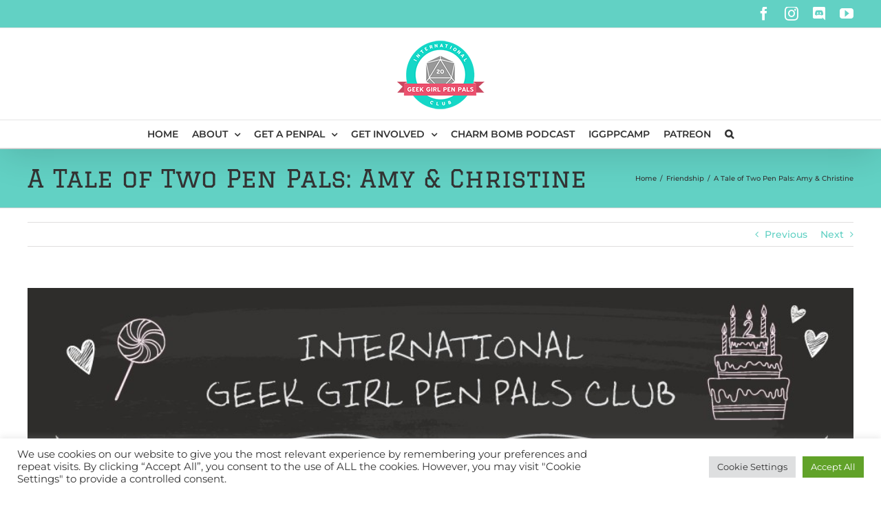

--- FILE ---
content_type: text/html; charset=UTF-8
request_url: https://geekgirlpenpals.com/a-tale-of-two-pen-pals-amy-christine/
body_size: 31885
content:
<!DOCTYPE html>
<html class="avada-html-layout-wide avada-html-header-position-top" lang="en-US" prefix="og: http://ogp.me/ns# fb: http://ogp.me/ns/fb#">
<head>
	<meta http-equiv="X-UA-Compatible" content="IE=edge" />
	<meta http-equiv="Content-Type" content="text/html; charset=utf-8"/>
	<meta name="viewport" content="width=device-width, initial-scale=1" />
	<title>A Tale of Two Pen Pals: Amy &#038; Christine &#8211; Geek Girl Pen Pals</title>
<meta name='robots' content='max-image-preview:large' />
<link rel='dns-prefetch' href='//secure.gravatar.com' />
<link rel='dns-prefetch' href='//stats.wp.com' />
<link rel='dns-prefetch' href='//v0.wordpress.com' />
<link rel="alternate" type="application/rss+xml" title="Geek Girl Pen Pals &raquo; Feed" href="https://geekgirlpenpals.com/feed/" />
<link rel="alternate" type="application/rss+xml" title="Geek Girl Pen Pals &raquo; Comments Feed" href="https://geekgirlpenpals.com/comments/feed/" />
					<link rel="shortcut icon" href="https://geekgirlpenpals.com/wp-content/uploads/2018/02/FAVICON-16px.png" type="image/x-icon" />
		
					<!-- For iPhone -->
			<link rel="apple-touch-icon" href="https://geekgirlpenpals.com/wp-content/uploads/2018/02/FAVICON-57px.png">
		
		
					<!-- For iPad -->
			<link rel="apple-touch-icon" sizes="152x152" href="https://geekgirlpenpals.com/wp-content/uploads/2018/02/FAVICON-72px.png">
		
		
		<link rel="alternate" type="application/rss+xml" title="Geek Girl Pen Pals &raquo; A Tale of Two Pen Pals: Amy &#038; Christine Comments Feed" href="https://geekgirlpenpals.com/a-tale-of-two-pen-pals-amy-christine/feed/" />
<link rel="alternate" title="oEmbed (JSON)" type="application/json+oembed" href="https://geekgirlpenpals.com/wp-json/oembed/1.0/embed?url=https%3A%2F%2Fgeekgirlpenpals.com%2Fa-tale-of-two-pen-pals-amy-christine%2F" />
<link rel="alternate" title="oEmbed (XML)" type="text/xml+oembed" href="https://geekgirlpenpals.com/wp-json/oembed/1.0/embed?url=https%3A%2F%2Fgeekgirlpenpals.com%2Fa-tale-of-two-pen-pals-amy-christine%2F&#038;format=xml" />

		<meta property="og:title" content="A Tale of Two Pen Pals: Amy &amp; Christine"/>
		<meta property="og:type" content="article"/>
		<meta property="og:url" content="https://geekgirlpenpals.com/a-tale-of-two-pen-pals-amy-christine/"/>
		<meta property="og:site_name" content="Geek Girl Pen Pals"/>
		<meta property="og:description" content="Like peanut butter and bananas, some things seem meant to go together. This can be said of many pen pals who have found each other through IGGPPC! Iggles all over the world have struck up friendships spanning miles, countries, oceans, even - and it all started with our little internet community and a few stamps.

Welcome"/>

									<meta property="og:image" content="https://geekgirlpenpals.com/wp-content/uploads/2015/03/ft-image.jpg"/>
									<!-- This site uses the Google Analytics by MonsterInsights plugin v9.11.1 - Using Analytics tracking - https://www.monsterinsights.com/ -->
							<script src="//www.googletagmanager.com/gtag/js?id=G-CHZXDW3KM0"  data-cfasync="false" data-wpfc-render="false" type="text/javascript" async></script>
			<script data-cfasync="false" data-wpfc-render="false" type="text/plain" data-cli-class="cli-blocker-script"  data-cli-script-type="analytics" data-cli-block="true"  data-cli-element-position="head">
				var mi_version = '9.11.1';
				var mi_track_user = true;
				var mi_no_track_reason = '';
								var MonsterInsightsDefaultLocations = {"page_location":"https:\/\/geekgirlpenpals.com\/a-tale-of-two-pen-pals-amy-christine\/"};
								if ( typeof MonsterInsightsPrivacyGuardFilter === 'function' ) {
					var MonsterInsightsLocations = (typeof MonsterInsightsExcludeQuery === 'object') ? MonsterInsightsPrivacyGuardFilter( MonsterInsightsExcludeQuery ) : MonsterInsightsPrivacyGuardFilter( MonsterInsightsDefaultLocations );
				} else {
					var MonsterInsightsLocations = (typeof MonsterInsightsExcludeQuery === 'object') ? MonsterInsightsExcludeQuery : MonsterInsightsDefaultLocations;
				}

								var disableStrs = [
										'ga-disable-G-CHZXDW3KM0',
									];

				/* Function to detect opted out users */
				function __gtagTrackerIsOptedOut() {
					for (var index = 0; index < disableStrs.length; index++) {
						if (document.cookie.indexOf(disableStrs[index] + '=true') > -1) {
							return true;
						}
					}

					return false;
				}

				/* Disable tracking if the opt-out cookie exists. */
				if (__gtagTrackerIsOptedOut()) {
					for (var index = 0; index < disableStrs.length; index++) {
						window[disableStrs[index]] = true;
					}
				}

				/* Opt-out function */
				function __gtagTrackerOptout() {
					for (var index = 0; index < disableStrs.length; index++) {
						document.cookie = disableStrs[index] + '=true; expires=Thu, 31 Dec 2099 23:59:59 UTC; path=/';
						window[disableStrs[index]] = true;
					}
				}

				if ('undefined' === typeof gaOptout) {
					function gaOptout() {
						__gtagTrackerOptout();
					}
				}
								window.dataLayer = window.dataLayer || [];

				window.MonsterInsightsDualTracker = {
					helpers: {},
					trackers: {},
				};
				if (mi_track_user) {
					function __gtagDataLayer() {
						dataLayer.push(arguments);
					}

					function __gtagTracker(type, name, parameters) {
						if (!parameters) {
							parameters = {};
						}

						if (parameters.send_to) {
							__gtagDataLayer.apply(null, arguments);
							return;
						}

						if (type === 'event') {
														parameters.send_to = monsterinsights_frontend.v4_id;
							var hookName = name;
							if (typeof parameters['event_category'] !== 'undefined') {
								hookName = parameters['event_category'] + ':' + name;
							}

							if (typeof MonsterInsightsDualTracker.trackers[hookName] !== 'undefined') {
								MonsterInsightsDualTracker.trackers[hookName](parameters);
							} else {
								__gtagDataLayer('event', name, parameters);
							}
							
						} else {
							__gtagDataLayer.apply(null, arguments);
						}
					}

					__gtagTracker('js', new Date());
					__gtagTracker('set', {
						'developer_id.dZGIzZG': true,
											});
					if ( MonsterInsightsLocations.page_location ) {
						__gtagTracker('set', MonsterInsightsLocations);
					}
										__gtagTracker('config', 'G-CHZXDW3KM0', {"forceSSL":"true","page_path":location.pathname + location.search + location.hash} );
										window.gtag = __gtagTracker;										(function () {
						/* https://developers.google.com/analytics/devguides/collection/analyticsjs/ */
						/* ga and __gaTracker compatibility shim. */
						var noopfn = function () {
							return null;
						};
						var newtracker = function () {
							return new Tracker();
						};
						var Tracker = function () {
							return null;
						};
						var p = Tracker.prototype;
						p.get = noopfn;
						p.set = noopfn;
						p.send = function () {
							var args = Array.prototype.slice.call(arguments);
							args.unshift('send');
							__gaTracker.apply(null, args);
						};
						var __gaTracker = function () {
							var len = arguments.length;
							if (len === 0) {
								return;
							}
							var f = arguments[len - 1];
							if (typeof f !== 'object' || f === null || typeof f.hitCallback !== 'function') {
								if ('send' === arguments[0]) {
									var hitConverted, hitObject = false, action;
									if ('event' === arguments[1]) {
										if ('undefined' !== typeof arguments[3]) {
											hitObject = {
												'eventAction': arguments[3],
												'eventCategory': arguments[2],
												'eventLabel': arguments[4],
												'value': arguments[5] ? arguments[5] : 1,
											}
										}
									}
									if ('pageview' === arguments[1]) {
										if ('undefined' !== typeof arguments[2]) {
											hitObject = {
												'eventAction': 'page_view',
												'page_path': arguments[2],
											}
										}
									}
									if (typeof arguments[2] === 'object') {
										hitObject = arguments[2];
									}
									if (typeof arguments[5] === 'object') {
										Object.assign(hitObject, arguments[5]);
									}
									if ('undefined' !== typeof arguments[1].hitType) {
										hitObject = arguments[1];
										if ('pageview' === hitObject.hitType) {
											hitObject.eventAction = 'page_view';
										}
									}
									if (hitObject) {
										action = 'timing' === arguments[1].hitType ? 'timing_complete' : hitObject.eventAction;
										hitConverted = mapArgs(hitObject);
										__gtagTracker('event', action, hitConverted);
									}
								}
								return;
							}

							function mapArgs(args) {
								var arg, hit = {};
								var gaMap = {
									'eventCategory': 'event_category',
									'eventAction': 'event_action',
									'eventLabel': 'event_label',
									'eventValue': 'event_value',
									'nonInteraction': 'non_interaction',
									'timingCategory': 'event_category',
									'timingVar': 'name',
									'timingValue': 'value',
									'timingLabel': 'event_label',
									'page': 'page_path',
									'location': 'page_location',
									'title': 'page_title',
									'referrer' : 'page_referrer',
								};
								for (arg in args) {
																		if (!(!args.hasOwnProperty(arg) || !gaMap.hasOwnProperty(arg))) {
										hit[gaMap[arg]] = args[arg];
									} else {
										hit[arg] = args[arg];
									}
								}
								return hit;
							}

							try {
								f.hitCallback();
							} catch (ex) {
							}
						};
						__gaTracker.create = newtracker;
						__gaTracker.getByName = newtracker;
						__gaTracker.getAll = function () {
							return [];
						};
						__gaTracker.remove = noopfn;
						__gaTracker.loaded = true;
						window['__gaTracker'] = __gaTracker;
					})();
									} else {
										console.log("");
					(function () {
						function __gtagTracker() {
							return null;
						}

						window['__gtagTracker'] = __gtagTracker;
						window['gtag'] = __gtagTracker;
					})();
									}
			</script>
							<!-- / Google Analytics by MonsterInsights -->
		<style id='wp-img-auto-sizes-contain-inline-css' type='text/css'>
img:is([sizes=auto i],[sizes^="auto," i]){contain-intrinsic-size:3000px 1500px}
/*# sourceURL=wp-img-auto-sizes-contain-inline-css */
</style>
<style id='wp-emoji-styles-inline-css' type='text/css'>

	img.wp-smiley, img.emoji {
		display: inline !important;
		border: none !important;
		box-shadow: none !important;
		height: 1em !important;
		width: 1em !important;
		margin: 0 0.07em !important;
		vertical-align: -0.1em !important;
		background: none !important;
		padding: 0 !important;
	}
/*# sourceURL=wp-emoji-styles-inline-css */
</style>
<style id='classic-theme-styles-inline-css' type='text/css'>
/*! This file is auto-generated */
.wp-block-button__link{color:#fff;background-color:#32373c;border-radius:9999px;box-shadow:none;text-decoration:none;padding:calc(.667em + 2px) calc(1.333em + 2px);font-size:1.125em}.wp-block-file__button{background:#32373c;color:#fff;text-decoration:none}
/*# sourceURL=/wp-includes/css/classic-themes.min.css */
</style>
<link rel='stylesheet' id='cookie-law-info-css' href='https://geekgirlpenpals.com/wp-content/plugins/cookie-law-info/legacy/public/css/cookie-law-info-public.css?ver=3.3.9.1' type='text/css' media='all' />
<link rel='stylesheet' id='cookie-law-info-gdpr-css' href='https://geekgirlpenpals.com/wp-content/plugins/cookie-law-info/legacy/public/css/cookie-law-info-gdpr.css?ver=3.3.9.1' type='text/css' media='all' />
<link rel='stylesheet' id='responsive-lightbox-swipebox-css' href='https://geekgirlpenpals.com/wp-content/plugins/responsive-lightbox/assets/swipebox/swipebox.min.css?ver=1.5.2' type='text/css' media='all' />
<link rel='stylesheet' id='recent-posts-widget-with-thumbnails-public-style-css' href='https://geekgirlpenpals.com/wp-content/plugins/recent-posts-widget-with-thumbnails/public.css?ver=7.1.1' type='text/css' media='all' />
<link rel='stylesheet' id='fusion-dynamic-css-css' href='https://geekgirlpenpals.com/wp-content/uploads/fusion-styles/ce1c2b27a2a8082760ce269424e9f3e9.min.css?ver=3.4.1' type='text/css' media='all' />
<link rel='stylesheet' id='sharedaddy-css' href='https://geekgirlpenpals.com/wp-content/plugins/jetpack/modules/sharedaddy/sharing.css?ver=15.4' type='text/css' media='all' />
<link rel='stylesheet' id='social-logos-css' href='https://geekgirlpenpals.com/wp-content/plugins/jetpack/_inc/social-logos/social-logos.min.css?ver=15.4' type='text/css' media='all' />
<script type="text/plain" data-cli-class="cli-blocker-script"  data-cli-script-type="analytics" data-cli-block="true"  data-cli-element-position="head" src="https://geekgirlpenpals.com/wp-content/plugins/google-analytics-for-wordpress/assets/js/frontend-gtag.min.js?ver=9.11.1" id="monsterinsights-frontend-script-js" async="async" data-wp-strategy="async"></script>
<script data-cfasync="false" data-wpfc-render="false" type="text/javascript" id='monsterinsights-frontend-script-js-extra'>/* <![CDATA[ */
var monsterinsights_frontend = {"js_events_tracking":"true","download_extensions":"doc,pdf,ppt,zip,xls,docx,pptx,xlsx","inbound_paths":"[]","home_url":"https:\/\/geekgirlpenpals.com","hash_tracking":"true","v4_id":"G-CHZXDW3KM0"};/* ]]> */
</script>
<script type="text/javascript" src="https://geekgirlpenpals.com/wp-includes/js/jquery/jquery.min.js?ver=3.7.1" id="jquery-core-js"></script>
<script type="text/javascript" src="https://geekgirlpenpals.com/wp-includes/js/jquery/jquery-migrate.min.js?ver=3.4.1" id="jquery-migrate-js"></script>
<script type="text/javascript" id="cookie-law-info-js-extra">
/* <![CDATA[ */
var Cli_Data = {"nn_cookie_ids":[],"cookielist":[],"non_necessary_cookies":[],"ccpaEnabled":"","ccpaRegionBased":"","ccpaBarEnabled":"","strictlyEnabled":["necessary","obligatoire"],"ccpaType":"gdpr","js_blocking":"1","custom_integration":"","triggerDomRefresh":"","secure_cookies":""};
var cli_cookiebar_settings = {"animate_speed_hide":"500","animate_speed_show":"500","background":"#FFF","border":"#b1a6a6c2","border_on":"","button_1_button_colour":"#61a229","button_1_button_hover":"#4e8221","button_1_link_colour":"#fff","button_1_as_button":"1","button_1_new_win":"","button_2_button_colour":"#333","button_2_button_hover":"#292929","button_2_link_colour":"#444","button_2_as_button":"","button_2_hidebar":"","button_3_button_colour":"#dedfe0","button_3_button_hover":"#b2b2b3","button_3_link_colour":"#333333","button_3_as_button":"1","button_3_new_win":"","button_4_button_colour":"#dedfe0","button_4_button_hover":"#b2b2b3","button_4_link_colour":"#333333","button_4_as_button":"1","button_7_button_colour":"#61a229","button_7_button_hover":"#4e8221","button_7_link_colour":"#fff","button_7_as_button":"1","button_7_new_win":"","font_family":"inherit","header_fix":"","notify_animate_hide":"1","notify_animate_show":"","notify_div_id":"#cookie-law-info-bar","notify_position_horizontal":"right","notify_position_vertical":"bottom","scroll_close":"","scroll_close_reload":"","accept_close_reload":"","reject_close_reload":"","showagain_tab":"","showagain_background":"#fff","showagain_border":"#000","showagain_div_id":"#cookie-law-info-again","showagain_x_position":"100px","text":"#333333","show_once_yn":"","show_once":"10000","logging_on":"","as_popup":"","popup_overlay":"1","bar_heading_text":"","cookie_bar_as":"banner","popup_showagain_position":"bottom-right","widget_position":"left"};
var log_object = {"ajax_url":"https://geekgirlpenpals.com/wp-admin/admin-ajax.php"};
//# sourceURL=cookie-law-info-js-extra
/* ]]> */
</script>
<script type="text/javascript" src="https://geekgirlpenpals.com/wp-content/plugins/cookie-law-info/legacy/public/js/cookie-law-info-public.js?ver=3.3.9.1" id="cookie-law-info-js"></script>
<script type="text/javascript" src="https://geekgirlpenpals.com/wp-content/plugins/responsive-lightbox/assets/dompurify/purify.min.js?ver=3.3.1" id="dompurify-js"></script>
<script type="text/javascript" id="responsive-lightbox-sanitizer-js-before">
/* <![CDATA[ */
window.RLG = window.RLG || {}; window.RLG.sanitizeAllowedHosts = ["youtube.com","www.youtube.com","youtu.be","vimeo.com","player.vimeo.com"];
//# sourceURL=responsive-lightbox-sanitizer-js-before
/* ]]> */
</script>
<script type="text/javascript" src="https://geekgirlpenpals.com/wp-content/plugins/responsive-lightbox/js/sanitizer.js?ver=2.6.1" id="responsive-lightbox-sanitizer-js"></script>
<script type="text/javascript" src="https://geekgirlpenpals.com/wp-content/plugins/responsive-lightbox/assets/swipebox/jquery.swipebox.min.js?ver=1.5.2" id="responsive-lightbox-swipebox-js"></script>
<script type="text/javascript" src="https://geekgirlpenpals.com/wp-includes/js/underscore.min.js?ver=1.13.7" id="underscore-js"></script>
<script type="text/javascript" src="https://geekgirlpenpals.com/wp-content/plugins/responsive-lightbox/assets/infinitescroll/infinite-scroll.pkgd.min.js?ver=4.0.1" id="responsive-lightbox-infinite-scroll-js"></script>
<script type="text/javascript" id="responsive-lightbox-js-before">
/* <![CDATA[ */
var rlArgs = {"script":"swipebox","selector":"lightbox","customEvents":"","activeGalleries":true,"animation":true,"hideCloseButtonOnMobile":false,"removeBarsOnMobile":false,"hideBars":true,"hideBarsDelay":5000,"videoMaxWidth":1080,"useSVG":true,"loopAtEnd":false,"woocommerce_gallery":false,"ajaxurl":"https:\/\/geekgirlpenpals.com\/wp-admin\/admin-ajax.php","nonce":"d6e272569e","preview":false,"postId":45222,"scriptExtension":false};

//# sourceURL=responsive-lightbox-js-before
/* ]]> */
</script>
<script type="text/javascript" src="https://geekgirlpenpals.com/wp-content/plugins/responsive-lightbox/js/front.js?ver=2.6.1" id="responsive-lightbox-js"></script>
<link rel="https://api.w.org/" href="https://geekgirlpenpals.com/wp-json/" /><link rel="alternate" title="JSON" type="application/json" href="https://geekgirlpenpals.com/wp-json/wp/v2/posts/45222" /><link rel="EditURI" type="application/rsd+xml" title="RSD" href="https://geekgirlpenpals.com/xmlrpc.php?rsd" />

<link rel="canonical" href="https://geekgirlpenpals.com/a-tale-of-two-pen-pals-amy-christine/" />
<link rel='shortlink' href='https://wp.me/p6tDvk-bLo' />
	<style>img#wpstats{display:none}</style>
		<style type="text/css" id="css-fb-visibility">@media screen and (max-width: 640px){.fusion-no-small-visibility{display:none !important;}body:not(.fusion-builder-ui-wireframe) .sm-text-align-center{text-align:center !important;}body:not(.fusion-builder-ui-wireframe) .sm-text-align-left{text-align:left !important;}body:not(.fusion-builder-ui-wireframe) .sm-text-align-right{text-align:right !important;}body:not(.fusion-builder-ui-wireframe) .sm-mx-auto{margin-left:auto !important;margin-right:auto !important;}body:not(.fusion-builder-ui-wireframe) .sm-ml-auto{margin-left:auto !important;}body:not(.fusion-builder-ui-wireframe) .sm-mr-auto{margin-right:auto !important;}body:not(.fusion-builder-ui-wireframe) .fusion-absolute-position-small{position:absolute;top:auto;width:100%;}}@media screen and (min-width: 641px) and (max-width: 1024px){.fusion-no-medium-visibility{display:none !important;}body:not(.fusion-builder-ui-wireframe) .md-text-align-center{text-align:center !important;}body:not(.fusion-builder-ui-wireframe) .md-text-align-left{text-align:left !important;}body:not(.fusion-builder-ui-wireframe) .md-text-align-right{text-align:right !important;}body:not(.fusion-builder-ui-wireframe) .md-mx-auto{margin-left:auto !important;margin-right:auto !important;}body:not(.fusion-builder-ui-wireframe) .md-ml-auto{margin-left:auto !important;}body:not(.fusion-builder-ui-wireframe) .md-mr-auto{margin-right:auto !important;}body:not(.fusion-builder-ui-wireframe) .fusion-absolute-position-medium{position:absolute;top:auto;width:100%;}}@media screen and (min-width: 1025px){.fusion-no-large-visibility{display:none !important;}body:not(.fusion-builder-ui-wireframe) .lg-text-align-center{text-align:center !important;}body:not(.fusion-builder-ui-wireframe) .lg-text-align-left{text-align:left !important;}body:not(.fusion-builder-ui-wireframe) .lg-text-align-right{text-align:right !important;}body:not(.fusion-builder-ui-wireframe) .lg-mx-auto{margin-left:auto !important;margin-right:auto !important;}body:not(.fusion-builder-ui-wireframe) .lg-ml-auto{margin-left:auto !important;}body:not(.fusion-builder-ui-wireframe) .lg-mr-auto{margin-right:auto !important;}body:not(.fusion-builder-ui-wireframe) .fusion-absolute-position-large{position:absolute;top:auto;width:100%;}}</style><style type="text/css">.recentcomments a{display:inline !important;padding:0 !important;margin:0 !important;}</style>
<!-- Jetpack Open Graph Tags -->
<meta property="og:type" content="article" />
<meta property="og:title" content="A Tale of Two Pen Pals: Amy &#038; Christine" />
<meta property="og:url" content="https://geekgirlpenpals.com/a-tale-of-two-pen-pals-amy-christine/" />
<meta property="og:description" content="Like peanut butter and bananas, some things seem meant to go together. This can be said of many pen pals who have found each other through IGGPPC! Iggles all over the world have struck up friendshi…" />
<meta property="article:published_time" content="2015-03-06T05:00:26+00:00" />
<meta property="article:modified_time" content="2016-04-02T00:26:50+00:00" />
<meta property="og:site_name" content="Geek Girl Pen Pals" />
<meta property="og:image" content="https://geekgirlpenpals.com/wp-content/uploads/2015/03/ft-image.jpg" />
<meta property="og:image:width" content="1000" />
<meta property="og:image:height" content="400" />
<meta property="og:image:alt" content="" />
<meta property="og:locale" content="en_US" />
<meta name="twitter:site" content="@GeekGirlPenPals" />
<meta name="twitter:text:title" content="A Tale of Two Pen Pals: Amy &#038; Christine" />
<meta name="twitter:image" content="https://geekgirlpenpals.com/wp-content/uploads/2015/03/ft-image.jpg?w=640" />
<meta name="twitter:card" content="summary_large_image" />

<!-- End Jetpack Open Graph Tags -->
<link rel="icon" href="https://geekgirlpenpals.com/wp-content/uploads/2018/02/iggppc-logo-512-recol.png" sizes="32x32" />
<link rel="icon" href="https://geekgirlpenpals.com/wp-content/uploads/2018/02/iggppc-logo-512-recol.png" sizes="192x192" />
<link rel="apple-touch-icon" href="https://geekgirlpenpals.com/wp-content/uploads/2018/02/iggppc-logo-512-recol.png" />
<meta name="msapplication-TileImage" content="https://geekgirlpenpals.com/wp-content/uploads/2018/02/iggppc-logo-512-recol.png" />
		<script type="text/javascript">
			var doc = document.documentElement;
			doc.setAttribute( 'data-useragent', navigator.userAgent );
		</script>
		
	<style id='global-styles-inline-css' type='text/css'>
:root{--wp--preset--aspect-ratio--square: 1;--wp--preset--aspect-ratio--4-3: 4/3;--wp--preset--aspect-ratio--3-4: 3/4;--wp--preset--aspect-ratio--3-2: 3/2;--wp--preset--aspect-ratio--2-3: 2/3;--wp--preset--aspect-ratio--16-9: 16/9;--wp--preset--aspect-ratio--9-16: 9/16;--wp--preset--color--black: #000000;--wp--preset--color--cyan-bluish-gray: #abb8c3;--wp--preset--color--white: #ffffff;--wp--preset--color--pale-pink: #f78da7;--wp--preset--color--vivid-red: #cf2e2e;--wp--preset--color--luminous-vivid-orange: #ff6900;--wp--preset--color--luminous-vivid-amber: #fcb900;--wp--preset--color--light-green-cyan: #7bdcb5;--wp--preset--color--vivid-green-cyan: #00d084;--wp--preset--color--pale-cyan-blue: #8ed1fc;--wp--preset--color--vivid-cyan-blue: #0693e3;--wp--preset--color--vivid-purple: #9b51e0;--wp--preset--gradient--vivid-cyan-blue-to-vivid-purple: linear-gradient(135deg,rgb(6,147,227) 0%,rgb(155,81,224) 100%);--wp--preset--gradient--light-green-cyan-to-vivid-green-cyan: linear-gradient(135deg,rgb(122,220,180) 0%,rgb(0,208,130) 100%);--wp--preset--gradient--luminous-vivid-amber-to-luminous-vivid-orange: linear-gradient(135deg,rgb(252,185,0) 0%,rgb(255,105,0) 100%);--wp--preset--gradient--luminous-vivid-orange-to-vivid-red: linear-gradient(135deg,rgb(255,105,0) 0%,rgb(207,46,46) 100%);--wp--preset--gradient--very-light-gray-to-cyan-bluish-gray: linear-gradient(135deg,rgb(238,238,238) 0%,rgb(169,184,195) 100%);--wp--preset--gradient--cool-to-warm-spectrum: linear-gradient(135deg,rgb(74,234,220) 0%,rgb(151,120,209) 20%,rgb(207,42,186) 40%,rgb(238,44,130) 60%,rgb(251,105,98) 80%,rgb(254,248,76) 100%);--wp--preset--gradient--blush-light-purple: linear-gradient(135deg,rgb(255,206,236) 0%,rgb(152,150,240) 100%);--wp--preset--gradient--blush-bordeaux: linear-gradient(135deg,rgb(254,205,165) 0%,rgb(254,45,45) 50%,rgb(107,0,62) 100%);--wp--preset--gradient--luminous-dusk: linear-gradient(135deg,rgb(255,203,112) 0%,rgb(199,81,192) 50%,rgb(65,88,208) 100%);--wp--preset--gradient--pale-ocean: linear-gradient(135deg,rgb(255,245,203) 0%,rgb(182,227,212) 50%,rgb(51,167,181) 100%);--wp--preset--gradient--electric-grass: linear-gradient(135deg,rgb(202,248,128) 0%,rgb(113,206,126) 100%);--wp--preset--gradient--midnight: linear-gradient(135deg,rgb(2,3,129) 0%,rgb(40,116,252) 100%);--wp--preset--font-size--small: 10.5px;--wp--preset--font-size--medium: 20px;--wp--preset--font-size--large: 21px;--wp--preset--font-size--x-large: 42px;--wp--preset--font-size--normal: 14px;--wp--preset--font-size--xlarge: 28px;--wp--preset--font-size--huge: 42px;--wp--preset--spacing--20: 0.44rem;--wp--preset--spacing--30: 0.67rem;--wp--preset--spacing--40: 1rem;--wp--preset--spacing--50: 1.5rem;--wp--preset--spacing--60: 2.25rem;--wp--preset--spacing--70: 3.38rem;--wp--preset--spacing--80: 5.06rem;--wp--preset--shadow--natural: 6px 6px 9px rgba(0, 0, 0, 0.2);--wp--preset--shadow--deep: 12px 12px 50px rgba(0, 0, 0, 0.4);--wp--preset--shadow--sharp: 6px 6px 0px rgba(0, 0, 0, 0.2);--wp--preset--shadow--outlined: 6px 6px 0px -3px rgb(255, 255, 255), 6px 6px rgb(0, 0, 0);--wp--preset--shadow--crisp: 6px 6px 0px rgb(0, 0, 0);}:where(.is-layout-flex){gap: 0.5em;}:where(.is-layout-grid){gap: 0.5em;}body .is-layout-flex{display: flex;}.is-layout-flex{flex-wrap: wrap;align-items: center;}.is-layout-flex > :is(*, div){margin: 0;}body .is-layout-grid{display: grid;}.is-layout-grid > :is(*, div){margin: 0;}:where(.wp-block-columns.is-layout-flex){gap: 2em;}:where(.wp-block-columns.is-layout-grid){gap: 2em;}:where(.wp-block-post-template.is-layout-flex){gap: 1.25em;}:where(.wp-block-post-template.is-layout-grid){gap: 1.25em;}.has-black-color{color: var(--wp--preset--color--black) !important;}.has-cyan-bluish-gray-color{color: var(--wp--preset--color--cyan-bluish-gray) !important;}.has-white-color{color: var(--wp--preset--color--white) !important;}.has-pale-pink-color{color: var(--wp--preset--color--pale-pink) !important;}.has-vivid-red-color{color: var(--wp--preset--color--vivid-red) !important;}.has-luminous-vivid-orange-color{color: var(--wp--preset--color--luminous-vivid-orange) !important;}.has-luminous-vivid-amber-color{color: var(--wp--preset--color--luminous-vivid-amber) !important;}.has-light-green-cyan-color{color: var(--wp--preset--color--light-green-cyan) !important;}.has-vivid-green-cyan-color{color: var(--wp--preset--color--vivid-green-cyan) !important;}.has-pale-cyan-blue-color{color: var(--wp--preset--color--pale-cyan-blue) !important;}.has-vivid-cyan-blue-color{color: var(--wp--preset--color--vivid-cyan-blue) !important;}.has-vivid-purple-color{color: var(--wp--preset--color--vivid-purple) !important;}.has-black-background-color{background-color: var(--wp--preset--color--black) !important;}.has-cyan-bluish-gray-background-color{background-color: var(--wp--preset--color--cyan-bluish-gray) !important;}.has-white-background-color{background-color: var(--wp--preset--color--white) !important;}.has-pale-pink-background-color{background-color: var(--wp--preset--color--pale-pink) !important;}.has-vivid-red-background-color{background-color: var(--wp--preset--color--vivid-red) !important;}.has-luminous-vivid-orange-background-color{background-color: var(--wp--preset--color--luminous-vivid-orange) !important;}.has-luminous-vivid-amber-background-color{background-color: var(--wp--preset--color--luminous-vivid-amber) !important;}.has-light-green-cyan-background-color{background-color: var(--wp--preset--color--light-green-cyan) !important;}.has-vivid-green-cyan-background-color{background-color: var(--wp--preset--color--vivid-green-cyan) !important;}.has-pale-cyan-blue-background-color{background-color: var(--wp--preset--color--pale-cyan-blue) !important;}.has-vivid-cyan-blue-background-color{background-color: var(--wp--preset--color--vivid-cyan-blue) !important;}.has-vivid-purple-background-color{background-color: var(--wp--preset--color--vivid-purple) !important;}.has-black-border-color{border-color: var(--wp--preset--color--black) !important;}.has-cyan-bluish-gray-border-color{border-color: var(--wp--preset--color--cyan-bluish-gray) !important;}.has-white-border-color{border-color: var(--wp--preset--color--white) !important;}.has-pale-pink-border-color{border-color: var(--wp--preset--color--pale-pink) !important;}.has-vivid-red-border-color{border-color: var(--wp--preset--color--vivid-red) !important;}.has-luminous-vivid-orange-border-color{border-color: var(--wp--preset--color--luminous-vivid-orange) !important;}.has-luminous-vivid-amber-border-color{border-color: var(--wp--preset--color--luminous-vivid-amber) !important;}.has-light-green-cyan-border-color{border-color: var(--wp--preset--color--light-green-cyan) !important;}.has-vivid-green-cyan-border-color{border-color: var(--wp--preset--color--vivid-green-cyan) !important;}.has-pale-cyan-blue-border-color{border-color: var(--wp--preset--color--pale-cyan-blue) !important;}.has-vivid-cyan-blue-border-color{border-color: var(--wp--preset--color--vivid-cyan-blue) !important;}.has-vivid-purple-border-color{border-color: var(--wp--preset--color--vivid-purple) !important;}.has-vivid-cyan-blue-to-vivid-purple-gradient-background{background: var(--wp--preset--gradient--vivid-cyan-blue-to-vivid-purple) !important;}.has-light-green-cyan-to-vivid-green-cyan-gradient-background{background: var(--wp--preset--gradient--light-green-cyan-to-vivid-green-cyan) !important;}.has-luminous-vivid-amber-to-luminous-vivid-orange-gradient-background{background: var(--wp--preset--gradient--luminous-vivid-amber-to-luminous-vivid-orange) !important;}.has-luminous-vivid-orange-to-vivid-red-gradient-background{background: var(--wp--preset--gradient--luminous-vivid-orange-to-vivid-red) !important;}.has-very-light-gray-to-cyan-bluish-gray-gradient-background{background: var(--wp--preset--gradient--very-light-gray-to-cyan-bluish-gray) !important;}.has-cool-to-warm-spectrum-gradient-background{background: var(--wp--preset--gradient--cool-to-warm-spectrum) !important;}.has-blush-light-purple-gradient-background{background: var(--wp--preset--gradient--blush-light-purple) !important;}.has-blush-bordeaux-gradient-background{background: var(--wp--preset--gradient--blush-bordeaux) !important;}.has-luminous-dusk-gradient-background{background: var(--wp--preset--gradient--luminous-dusk) !important;}.has-pale-ocean-gradient-background{background: var(--wp--preset--gradient--pale-ocean) !important;}.has-electric-grass-gradient-background{background: var(--wp--preset--gradient--electric-grass) !important;}.has-midnight-gradient-background{background: var(--wp--preset--gradient--midnight) !important;}.has-small-font-size{font-size: var(--wp--preset--font-size--small) !important;}.has-medium-font-size{font-size: var(--wp--preset--font-size--medium) !important;}.has-large-font-size{font-size: var(--wp--preset--font-size--large) !important;}.has-x-large-font-size{font-size: var(--wp--preset--font-size--x-large) !important;}
/*# sourceURL=global-styles-inline-css */
</style>
<style id='wp-block-library-inline-css' type='text/css'>
:root{--wp-block-synced-color:#7a00df;--wp-block-synced-color--rgb:122,0,223;--wp-bound-block-color:var(--wp-block-synced-color);--wp-editor-canvas-background:#ddd;--wp-admin-theme-color:#007cba;--wp-admin-theme-color--rgb:0,124,186;--wp-admin-theme-color-darker-10:#006ba1;--wp-admin-theme-color-darker-10--rgb:0,107,160.5;--wp-admin-theme-color-darker-20:#005a87;--wp-admin-theme-color-darker-20--rgb:0,90,135;--wp-admin-border-width-focus:2px}@media (min-resolution:192dpi){:root{--wp-admin-border-width-focus:1.5px}}.wp-element-button{cursor:pointer}:root .has-very-light-gray-background-color{background-color:#eee}:root .has-very-dark-gray-background-color{background-color:#313131}:root .has-very-light-gray-color{color:#eee}:root .has-very-dark-gray-color{color:#313131}:root .has-vivid-green-cyan-to-vivid-cyan-blue-gradient-background{background:linear-gradient(135deg,#00d084,#0693e3)}:root .has-purple-crush-gradient-background{background:linear-gradient(135deg,#34e2e4,#4721fb 50%,#ab1dfe)}:root .has-hazy-dawn-gradient-background{background:linear-gradient(135deg,#faaca8,#dad0ec)}:root .has-subdued-olive-gradient-background{background:linear-gradient(135deg,#fafae1,#67a671)}:root .has-atomic-cream-gradient-background{background:linear-gradient(135deg,#fdd79a,#004a59)}:root .has-nightshade-gradient-background{background:linear-gradient(135deg,#330968,#31cdcf)}:root .has-midnight-gradient-background{background:linear-gradient(135deg,#020381,#2874fc)}:root{--wp--preset--font-size--normal:16px;--wp--preset--font-size--huge:42px}.has-regular-font-size{font-size:1em}.has-larger-font-size{font-size:2.625em}.has-normal-font-size{font-size:var(--wp--preset--font-size--normal)}.has-huge-font-size{font-size:var(--wp--preset--font-size--huge)}.has-text-align-center{text-align:center}.has-text-align-left{text-align:left}.has-text-align-right{text-align:right}.has-fit-text{white-space:nowrap!important}#end-resizable-editor-section{display:none}.aligncenter{clear:both}.items-justified-left{justify-content:flex-start}.items-justified-center{justify-content:center}.items-justified-right{justify-content:flex-end}.items-justified-space-between{justify-content:space-between}.screen-reader-text{border:0;clip-path:inset(50%);height:1px;margin:-1px;overflow:hidden;padding:0;position:absolute;width:1px;word-wrap:normal!important}.screen-reader-text:focus{background-color:#ddd;clip-path:none;color:#444;display:block;font-size:1em;height:auto;left:5px;line-height:normal;padding:15px 23px 14px;text-decoration:none;top:5px;width:auto;z-index:100000}html :where(.has-border-color){border-style:solid}html :where([style*=border-top-color]){border-top-style:solid}html :where([style*=border-right-color]){border-right-style:solid}html :where([style*=border-bottom-color]){border-bottom-style:solid}html :where([style*=border-left-color]){border-left-style:solid}html :where([style*=border-width]){border-style:solid}html :where([style*=border-top-width]){border-top-style:solid}html :where([style*=border-right-width]){border-right-style:solid}html :where([style*=border-bottom-width]){border-bottom-style:solid}html :where([style*=border-left-width]){border-left-style:solid}html :where(img[class*=wp-image-]){height:auto;max-width:100%}:where(figure){margin:0 0 1em}html :where(.is-position-sticky){--wp-admin--admin-bar--position-offset:var(--wp-admin--admin-bar--height,0px)}@media screen and (max-width:600px){html :where(.is-position-sticky){--wp-admin--admin-bar--position-offset:0px}}
/*wp_block_styles_on_demand_placeholder:696b1d8115088*/
/*# sourceURL=wp-block-library-inline-css */
</style>
<style id='wp-block-library-theme-inline-css' type='text/css'>
.wp-block-audio :where(figcaption){color:#555;font-size:13px;text-align:center}.is-dark-theme .wp-block-audio :where(figcaption){color:#ffffffa6}.wp-block-audio{margin:0 0 1em}.wp-block-code{border:1px solid #ccc;border-radius:4px;font-family:Menlo,Consolas,monaco,monospace;padding:.8em 1em}.wp-block-embed :where(figcaption){color:#555;font-size:13px;text-align:center}.is-dark-theme .wp-block-embed :where(figcaption){color:#ffffffa6}.wp-block-embed{margin:0 0 1em}.blocks-gallery-caption{color:#555;font-size:13px;text-align:center}.is-dark-theme .blocks-gallery-caption{color:#ffffffa6}:root :where(.wp-block-image figcaption){color:#555;font-size:13px;text-align:center}.is-dark-theme :root :where(.wp-block-image figcaption){color:#ffffffa6}.wp-block-image{margin:0 0 1em}.wp-block-pullquote{border-bottom:4px solid;border-top:4px solid;color:currentColor;margin-bottom:1.75em}.wp-block-pullquote :where(cite),.wp-block-pullquote :where(footer),.wp-block-pullquote__citation{color:currentColor;font-size:.8125em;font-style:normal;text-transform:uppercase}.wp-block-quote{border-left:.25em solid;margin:0 0 1.75em;padding-left:1em}.wp-block-quote cite,.wp-block-quote footer{color:currentColor;font-size:.8125em;font-style:normal;position:relative}.wp-block-quote:where(.has-text-align-right){border-left:none;border-right:.25em solid;padding-left:0;padding-right:1em}.wp-block-quote:where(.has-text-align-center){border:none;padding-left:0}.wp-block-quote.is-large,.wp-block-quote.is-style-large,.wp-block-quote:where(.is-style-plain){border:none}.wp-block-search .wp-block-search__label{font-weight:700}.wp-block-search__button{border:1px solid #ccc;padding:.375em .625em}:where(.wp-block-group.has-background){padding:1.25em 2.375em}.wp-block-separator.has-css-opacity{opacity:.4}.wp-block-separator{border:none;border-bottom:2px solid;margin-left:auto;margin-right:auto}.wp-block-separator.has-alpha-channel-opacity{opacity:1}.wp-block-separator:not(.is-style-wide):not(.is-style-dots){width:100px}.wp-block-separator.has-background:not(.is-style-dots){border-bottom:none;height:1px}.wp-block-separator.has-background:not(.is-style-wide):not(.is-style-dots){height:2px}.wp-block-table{margin:0 0 1em}.wp-block-table td,.wp-block-table th{word-break:normal}.wp-block-table :where(figcaption){color:#555;font-size:13px;text-align:center}.is-dark-theme .wp-block-table :where(figcaption){color:#ffffffa6}.wp-block-video :where(figcaption){color:#555;font-size:13px;text-align:center}.is-dark-theme .wp-block-video :where(figcaption){color:#ffffffa6}.wp-block-video{margin:0 0 1em}:root :where(.wp-block-template-part.has-background){margin-bottom:0;margin-top:0;padding:1.25em 2.375em}
/*# sourceURL=/wp-includes/css/dist/block-library/theme.min.css */
</style>
</head>

<body class="wp-singular post-template-default single single-post postid-45222 single-format-standard wp-theme-Avada wp-child-theme-Avada-Child-ThemeAvada-Child-Theme fusion-image-hovers fusion-pagination-sizing fusion-button_size-large fusion-button_type-flat fusion-button_span-no avada-image-rollover-circle-yes avada-image-rollover-yes avada-image-rollover-direction-left fusion-body ltr fusion-sticky-header no-mobile-slidingbar no-mobile-totop avada-has-rev-slider-styles fusion-disable-outline fusion-sub-menu-fade mobile-logo-pos-center layout-wide-mode avada-has-boxed-modal-shadow-none layout-scroll-offset-full avada-has-zero-margin-offset-top fusion-top-header menu-text-align-center mobile-menu-design-modern fusion-show-pagination-text fusion-header-layout-v5 avada-responsive avada-footer-fx-parallax-effect avada-menu-highlight-style-background fusion-search-form-classic fusion-main-menu-search-overlay fusion-avatar-square avada-sticky-shrinkage avada-dropdown-styles avada-blog-layout-medium avada-blog-archive-layout-medium alternate avada-header-shadow-yes avada-menu-icon-position-left avada-has-megamenu-shadow avada-has-mainmenu-dropdown-divider avada-has-main-nav-search-icon avada-has-100-footer avada-has-breadcrumb-mobile-hidden avada-has-titlebar-bar_and_content avada-has-pagination-padding avada-flyout-menu-direction-fade avada-ec-views-v1" >
		<a class="skip-link screen-reader-text" href="#content">Skip to content</a>

	<div id="boxed-wrapper">
		<div class="fusion-sides-frame"></div>
		<div id="wrapper" class="fusion-wrapper">
			<div id="home" style="position:relative;top:-1px;"></div>
			
				
			<header class="fusion-header-wrapper fusion-header-shadow">
				<div class="fusion-header-v5 fusion-logo-alignment fusion-logo-center fusion-sticky-menu- fusion-sticky-logo-1 fusion-mobile-logo-1 fusion-sticky-menu-only fusion-header-menu-align-center fusion-mobile-menu-design-modern">
					
<div class="fusion-secondary-header">
	<div class="fusion-row">
					<div class="fusion-alignleft">
				<nav class="fusion-secondary-menu" role="navigation" aria-label="Secondary Menu"></nav>			</div>
							<div class="fusion-alignright">
				<div class="fusion-social-links-header"><div class="fusion-social-networks"><div class="fusion-social-networks-wrapper"><a  class="fusion-social-network-icon fusion-tooltip fusion-facebook awb-icon-facebook" style title="Facebook" href="https://www.facebook.com/geekgirlpenpals" target="_blank" rel="noopener noreferrer"><span class="screen-reader-text">Facebook</span></a><a  class="fusion-social-network-icon fusion-tooltip fusion-instagram awb-icon-instagram" style title="Instagram" href="http://instagram.com/geekgirlpenpals" target="_blank" rel="noopener noreferrer"><span class="screen-reader-text">Instagram</span></a><a  class="fusion-social-network-icon fusion-tooltip fusion-discord awb-icon-discord" style title="Discord" href="https://discord.gg/deURpCk" target="_blank" rel="noopener noreferrer"><span class="screen-reader-text">Discord</span></a><a  class="fusion-social-network-icon fusion-tooltip fusion-youtube awb-icon-youtube" style title="YouTube" href="http://www.youtube.com/geekgirlpenpals" target="_blank" rel="noopener noreferrer"><span class="screen-reader-text">YouTube</span></a></div></div></div>			</div>
			</div>
</div>
<div class="fusion-header-sticky-height"></div>
<div class="fusion-sticky-header-wrapper"> <!-- start fusion sticky header wrapper -->
	<div class="fusion-header">
		<div class="fusion-row">
							<div class="fusion-logo" data-margin-top="15px" data-margin-bottom="15px" data-margin-left="0px" data-margin-right="0px">
			<a class="fusion-logo-link"  href="https://geekgirlpenpals.com/" >

						<!-- standard logo -->
			<img src="https://geekgirlpenpals.com/wp-content/uploads/2018/02/iggppc-logo-recol-250-100.png" srcset="https://geekgirlpenpals.com/wp-content/uploads/2018/02/iggppc-logo-recol-250-100.png 1x, https://geekgirlpenpals.com/wp-content/uploads/2018/02/iggppc-logo-recol-500-200.png 2x" width="250" height="100" style="max-height:100px;height:auto;" alt="Geek Girl Pen Pals Logo" data-retina_logo_url="https://geekgirlpenpals.com/wp-content/uploads/2018/02/iggppc-logo-recol-500-200.png" class="fusion-standard-logo" />

											<!-- mobile logo -->
				<img src="https://geekgirlpenpals.com/wp-content/uploads/2018/02/iggppc-logo-recol-250-100.png" srcset="https://geekgirlpenpals.com/wp-content/uploads/2018/02/iggppc-logo-recol-250-100.png 1x, https://geekgirlpenpals.com/wp-content/uploads/2018/02/iggppc-logo-recol-500-200.png 2x" width="250" height="100" style="max-height:100px;height:auto;" alt="Geek Girl Pen Pals Logo" data-retina_logo_url="https://geekgirlpenpals.com/wp-content/uploads/2018/02/iggppc-logo-recol-500-200.png" class="fusion-mobile-logo" />
			
											<!-- sticky header logo -->
				<img src="https://geekgirlpenpals.com/wp-content/uploads/2018/02/iggppc-logo-recol-250-100.png" srcset="https://geekgirlpenpals.com/wp-content/uploads/2018/02/iggppc-logo-recol-250-100.png 1x, https://geekgirlpenpals.com/wp-content/uploads/2018/02/iggppc-logo-recol-500-200.png 2x" width="250" height="100" style="max-height:100px;height:auto;" alt="Geek Girl Pen Pals Logo" data-retina_logo_url="https://geekgirlpenpals.com/wp-content/uploads/2018/02/iggppc-logo-recol-500-200.png" class="fusion-sticky-logo" />
					</a>
		</div>
								<div class="fusion-mobile-menu-icons">
							<a href="#" class="fusion-icon awb-icon-bars" aria-label="Toggle mobile menu" aria-expanded="false"></a>
		
		
		
			</div>
			
					</div>
	</div>
	<div class="fusion-secondary-main-menu">
		<div class="fusion-row">
			<nav class="fusion-main-menu" aria-label="Main Menu"><div class="fusion-overlay-search">		<form role="search" class="searchform fusion-search-form  fusion-search-form-classic" method="get" action="https://geekgirlpenpals.com/">
			<div class="fusion-search-form-content">

				
				<div class="fusion-search-field search-field">
					<label><span class="screen-reader-text">Search for:</span>
													<input type="search" value="" name="s" class="s" placeholder="Search..." required aria-required="true" aria-label="Search..."/>
											</label>
				</div>
				<div class="fusion-search-button search-button">
					<input type="submit" class="fusion-search-submit searchsubmit" aria-label="Search" value="&#xf002;" />
									</div>

				
			</div>


			
		</form>
		<div class="fusion-search-spacer"></div><a href="#" role="button" aria-label="Close Search" class="fusion-close-search"></a></div><ul id="menu-new-menu-2018" class="fusion-menu"><li  id="menu-item-110348"  class="menu-item menu-item-type-post_type menu-item-object-page menu-item-home menu-item-110348"  data-item-id="110348"><a  href="https://geekgirlpenpals.com/" class="fusion-background-highlight"><span class="menu-text">HOME</span></a></li><li  id="menu-item-109733"  class="menu-item menu-item-type-post_type menu-item-object-page menu-item-has-children menu-item-109733 fusion-dropdown-menu"  data-item-id="109733"><a  href="https://geekgirlpenpals.com/about/" class="fusion-background-highlight"><span class="menu-text">ABOUT</span> <span class="fusion-caret"><i class="fusion-dropdown-indicator" aria-hidden="true"></i></span></a><ul class="sub-menu"><li  id="menu-item-109737"  class="menu-item menu-item-type-post_type menu-item-object-page menu-item-109737 fusion-dropdown-submenu" ><a  href="https://geekgirlpenpals.com/about/staff/" class="fusion-background-highlight"><span>STAFF</span></a></li><li  id="menu-item-110277"  class="menu-item menu-item-type-post_type menu-item-object-page menu-item-110277 fusion-dropdown-submenu" ><a  href="https://geekgirlpenpals.com/about/faqs/" class="fusion-background-highlight"><span>FAQS</span></a></li><li  id="menu-item-109864"  class="menu-item menu-item-type-post_type menu-item-object-page menu-item-109864 fusion-dropdown-submenu" ><a  href="https://geekgirlpenpals.com/about/press/" class="fusion-background-highlight"><span>PRESS</span></a></li><li  id="menu-item-110087"  class="menu-item menu-item-type-custom menu-item-object-custom menu-item-110087 fusion-dropdown-submenu" ><a  target="_blank" rel="noopener noreferrer" href="http://zazzle.com/geekgirlpenpals" class="fusion-background-highlight"><span>STORE</span></a></li><li  id="menu-item-109739"  class="menu-item menu-item-type-post_type menu-item-object-page menu-item-109739 fusion-dropdown-submenu" ><a  href="https://geekgirlpenpals.com/contact/" class="fusion-background-highlight"><span>CONTACT</span></a></li><li  id="menu-item-111302"  class="menu-item menu-item-type-post_type menu-item-object-page menu-item-privacy-policy menu-item-111302 fusion-dropdown-submenu" ><a  href="https://geekgirlpenpals.com/privacy/" class="fusion-background-highlight"><span>PRIVACY POLICY</span></a></li><li  id="menu-item-111319"  class="menu-item menu-item-type-post_type menu-item-object-page menu-item-111319 fusion-dropdown-submenu" ><a  href="https://geekgirlpenpals.com/terms-and-conditions/" class="fusion-background-highlight"><span>TERMS &#038; CONDITIONS</span></a></li></ul></li><li  id="menu-item-109743"  class="menu-item menu-item-type-post_type menu-item-object-page menu-item-has-children menu-item-109743 fusion-dropdown-menu"  data-item-id="109743"><a  href="https://geekgirlpenpals.com/pen-pals/" class="fusion-background-highlight"><span class="menu-text">GET A PENPAL</span> <span class="fusion-caret"><i class="fusion-dropdown-indicator" aria-hidden="true"></i></span></a><ul class="sub-menu"><li  id="menu-item-109736"  class="menu-item menu-item-type-post_type menu-item-object-page menu-item-109736 fusion-dropdown-submenu" ><a  href="https://geekgirlpenpals.com/about/safety/" class="fusion-background-highlight"><span>SAFETY</span></a></li></ul></li><li  id="menu-item-110235"  class="menu-item menu-item-type-post_type menu-item-object-page menu-item-has-children menu-item-110235 fusion-dropdown-menu"  data-item-id="110235"><a  href="https://geekgirlpenpals.com/get-involved/" class="fusion-background-highlight"><span class="menu-text">GET INVOLVED</span> <span class="fusion-caret"><i class="fusion-dropdown-indicator" aria-hidden="true"></i></span></a><ul class="sub-menu"><li  id="menu-item-122476"  class="menu-item menu-item-type-post_type menu-item-object-page menu-item-122476 fusion-dropdown-submenu" ><a  href="https://geekgirlpenpals.com/community/" class="fusion-background-highlight"><span>COMMUNITY</span></a></li><li  id="menu-item-110237"  class="menu-item menu-item-type-post_type menu-item-object-page menu-item-110237 fusion-dropdown-submenu" ><a  href="https://geekgirlpenpals.com/get-involved/events/" class="fusion-background-highlight"><span>EVENTS</span></a></li><li  id="menu-item-110238"  class="menu-item menu-item-type-post_type menu-item-object-page menu-item-110238 fusion-dropdown-submenu" ><a  href="https://geekgirlpenpals.com/get-involved/swaps/" class="fusion-background-highlight"><span>SWAPS</span></a></li></ul></li><li  id="menu-item-124173"  class="menu-item menu-item-type-post_type menu-item-object-page menu-item-124173"  data-item-id="124173"><a  href="https://geekgirlpenpals.com/charmbomb/" class="fusion-background-highlight"><span class="menu-text">CHARM BOMB PODCAST</span></a></li><li  id="menu-item-128451"  class="menu-item menu-item-type-post_type menu-item-object-page menu-item-128451"  data-item-id="128451"><a  href="https://geekgirlpenpals.com/get-involved/events/camp/" class="fusion-background-highlight"><span class="menu-text">IGGPPCAMP</span></a></li><li  id="menu-item-110060"  class="menu-item menu-item-type-custom menu-item-object-custom menu-item-110060"  data-item-id="110060"><a  target="_blank" rel="noopener noreferrer" href="https://www.patreon.com/geekgirlpenpals?ty=h" class="fusion-background-highlight"><span class="menu-text">PATREON</span></a></li><li class="fusion-custom-menu-item fusion-main-menu-search fusion-search-overlay"><a class="fusion-main-menu-icon" href="#" aria-label="Search" data-title="Search" title="Search" role="button" aria-expanded="false"></a></li></ul></nav>
<nav class="fusion-mobile-nav-holder fusion-mobile-menu-text-align-left" aria-label="Main Menu Mobile"></nav>

					</div>
	</div>
</div> <!-- end fusion sticky header wrapper -->
				</div>
				<div class="fusion-clearfix"></div>
			</header>
							
						<div id="sliders-container" class="fusion-slider-visibility">
					</div>
				
				
			
			<div class="avada-page-titlebar-wrapper" role="banner">
	<div class="fusion-page-title-bar fusion-page-title-bar-none fusion-page-title-bar-left">
		<div class="fusion-page-title-row">
			<div class="fusion-page-title-wrapper">
				<div class="fusion-page-title-captions">

																							<h1 class="entry-title">A Tale of Two Pen Pals: Amy &#038; Christine</h1>

											
					
				</div>

															<div class="fusion-page-title-secondary">
							<div class="fusion-breadcrumbs"><span class="fusion-breadcrumb-item"><a href="https://geekgirlpenpals.com" class="fusion-breadcrumb-link"><span >Home</span></a></span><span class="fusion-breadcrumb-sep">/</span><span class="fusion-breadcrumb-item"><a href="https://geekgirlpenpals.com/category/friendship-2/" class="fusion-breadcrumb-link"><span >Friendship</span></a></span><span class="fusion-breadcrumb-sep">/</span><span class="fusion-breadcrumb-item"><span  class="breadcrumb-leaf">A Tale of Two Pen Pals: Amy &#038; Christine</span></span></div>						</div>
									
			</div>
		</div>
	</div>
</div>

						<main id="main" class="clearfix ">
				<div class="fusion-row" style="">

<section id="content" style="width: 100%;">
			<div class="single-navigation clearfix">
			<a href="https://geekgirlpenpals.com/zelda-heart-piece-cookies/" rel="prev">Previous</a>			<a href="https://geekgirlpenpals.com/iggppc-turns-2-2-years-of-design/" rel="next">Next</a>		</div>
	
					<article id="post-45222" class="post post-45222 type-post status-publish format-standard has-post-thumbnail hentry category-friendship-2">
						
														<div class="fusion-flexslider flexslider fusion-flexslider-loading post-slideshow fusion-post-slideshow">
				<ul class="slides">
																<li>
																																<a href="https://geekgirlpenpals.com/wp-content/uploads/2015/03/ft-image.jpg" data-rel="iLightbox[gallery45222]" title="" data-title="ft-image" data-caption="" aria-label="ft-image">
										<span class="screen-reader-text">View Larger Image</span>
										<img width="1000" height="400" src="https://geekgirlpenpals.com/wp-content/uploads/2015/03/ft-image.jpg" class="attachment-full size-full wp-post-image" alt="" decoding="async" fetchpriority="high" />									</a>
																					</li>

																																																																																																															</ul>
			</div>
						
															<h2 class="entry-title fusion-post-title">A Tale of Two Pen Pals: Amy &#038; Christine</h2>										<div class="post-content">
				<p>Like peanut butter and bananas, some things seem meant to go together. This can be said of many pen pals who have found each other through IGGPPC! Iggles all over the world have struck up friendships spanning miles, countries, oceans, even &#8211; and it all started with our little internet community and a few stamps.</p>
<p>Welcome to a new feature &#8211; blog post mini-series &#8211; which will reside in +5 Charisma during the month of March. It&#8217;s IGGPPC&#8217;s birth month, and what better way to celebrate the club&#8217;s second birthday than by featuring stories about friendships that have formed via our lovely club? Once a week, we&#8217;ll post an interview with a pair of pen pals, who will share their stories of snail mail and international adventure.</p>
<p>This week&#8217;s Tale of Two Pen Pals features Amy Lynn from Pennsylvania and Christine Banman from Ontario.<br />
<TABLE><br />
<TR><TD><br />
<a href="https://geekgirlpenpals.com/wp-content/uploads/2015/03/amy.png" data-rel="lightbox-image-0" data-rl_title="" data-rl_caption="" title=""><img decoding="async" src="https://geekgirlpenpals.com/wp-content/uploads/2015/03/amy.png" alt="" width="300" height="300" class="aligncenter size-full wp-image-45229" srcset="https://geekgirlpenpals.com/wp-content/uploads/2015/03/amy-32x32.png 32w, https://geekgirlpenpals.com/wp-content/uploads/2015/03/amy-150x150.png 150w, https://geekgirlpenpals.com/wp-content/uploads/2015/03/amy-160x160.png 160w, https://geekgirlpenpals.com/wp-content/uploads/2015/03/amy.png 300w" sizes="(max-width: 300px) 100vw, 300px" /></a></p>
<h3>Amy</h3>
<p>Philadelphia, PA<br />
House Organa<br />
Amy blogs at <A HREF="http://www.rationalcreature.com">Rational Creature</A> and tweets <A HREF="http://www.twitter.com/ladydzra">@ladydzra</A>.<br />
</TD><br />
<TD></p>
<h1><strong>&#038;</strong></h1>
<p></TD><br />
<TD><br />
<a href="https://geekgirlpenpals.com/wp-content/uploads/2015/03/squish.png" data-rel="lightbox-image-1" data-rl_title="" data-rl_caption="" title=""><img decoding="async" src="https://geekgirlpenpals.com/wp-content/uploads/2015/03/squish.png" alt="squish" width="300" height="300" class="aligncenter size-full wp-image-45230" srcset="https://geekgirlpenpals.com/wp-content/uploads/2015/03/squish-32x32.png 32w, https://geekgirlpenpals.com/wp-content/uploads/2015/03/squish-150x150.png 150w, https://geekgirlpenpals.com/wp-content/uploads/2015/03/squish-160x160.png 160w, https://geekgirlpenpals.com/wp-content/uploads/2015/03/squish.png 300w" sizes="(max-width: 300px) 100vw, 300px" /></a></p>
<h3>Christine</h3>
<p>Niagara Falls, ON<br />
House GLaDOS<br />
Christine tweets <A HREF="http://www.twitter.com/xmoyashiii">@xmoyashiii</A> and is <A HREF="xbunnybarnes.tumblr.com">xbunnybarnes</A> on Tumblr.<br />
</TD></TR></TABLE></p>
<h4>How did the two of you first get in touch?</h4>
<p><strong>Amy:</strong> Twitter, I think! Two-ish years ago, when the IGGPPC was a wee lass, I set out to follow quite a few of the Iggles on Twitter &#8212; there was a thread where everyone was swapping handles, and it was kind of like a friendship explosion. </p>
<p><strong>Christine:</strong> Yeah, a group of eight or nine of us ended up chatting almost daily after becoming friends on Twitter, and we’re all super close now. </p>
<h4>What led to you becoming good friends?</h4>
<p><strong>Amy:</strong> Um, this is a total non-answer, but&#8230; everything? It kind of blows my mind how you can bond over Twitter and Facebook and Google Hangouts, and talk about everything from jobs to bad hair days to cute cats and family and relationships and suddenly you have these friends that you feel like you’ve known forever. </p>
<p><strong>Christine:</strong> It’s just like Amy said- you can be casual friends with someone, and then you start just sharing the small insignificant details of your day with them on a regular basis, and suddenly you feel like you’ve known this person forever and can tell them anything. And then you start talking about the bigger, harder stuff too and it just bonds you further. </p>
<h4>We of course have to put everything in geeky context! What are your top five geek loves of the moment?</h4>
<p><strong>Amy:</strong> Buffy the Vampire Slayer, and Angel, which I am finally watching for the first time ever. (#TeamSpike!) Lady-led comics like Ms. Marvel, Spider-Gwen, and Lady Killer. Playing Evil Genius, an older strategy/simulation game that my husband introduced me to. And waiting for Age of Ultron to come out!</p>
<p><strong>Christine:</strong> They change a lot! But the core ones are Marvel (especially Captain America), Legend of Zelda, and fanfiction. Right now I’m also crazy into Dragon Age (thanks, Inquisition!) and preparing for Camp NaNoWriMo. </p>
<h4>What geek love(s) or fandom(s) do the two of you bond over?</h4>
<p><strong>Amy:</strong> Christine is a fantastic writer, and I enjoy her fanfic! And we’ve been known to geek out a time or two over the latest news about the MCU. </p>
<p><strong>Christine:</strong> Yes, we definitely do that!! I also love that I can always go to Amy for beauty advice, especially nail care/art stuff. It’s great having friends who are into both nerdy things and beauty, because a lot of people think they’re mutually exclusive. </p>
<h4>What is your favorite piece of mail that you’ve received from each other?</h4>
<p><strong>Amy:</strong> Well, Christine delivered it by hand, but I would have to say Ruffles All Dressed chips. A Canadian exclusive, and DELICIOUS. </p>
<p><strong>Christine:</strong> Ha! I’m devoted to spreading the All Dressed love. 😀 Amy’s sent me a few really great packages, but I think my favourite piece of mail from her was her wedding invitation. I was SO excited! </p>
<h4>Speaking of which&#8230; the two of you have met &#8211; for Amy’s wedding! Would you mind sharing that fantastic story with us?</h4>
<p><strong>Amy:</strong> Well, when I was sending out the invitations to my wedding in October of 2014, it just didn’t seem *right* somehow that I shouldn’t invite my awesome internet lady friends. Living states or countries away, I didn’t expect that anyone would actually come, but I wanted them to know how much I valued their friendship and support, and I knew they’d be celebrating with us from afar. WELL. Christine and her amazing boyfriend made the trip to my hometown to dance and celebrate with us, and it was AMAZING. Just after my new husband and I were announced at our wedding reception, we walked through the hall and she was one of the first faces I recognized, and I’m pretty sure I squealed with joy. </p>
<p><a href="https://geekgirlpenpals.com/wp-content/uploads/2015/03/10712866_10152862681744273_6315330768958408467_n.jpg" data-rel="lightbox-image-2" data-rl_title="" data-rl_caption="" title=""><img decoding="async" src="https://geekgirlpenpals.com/wp-content/uploads/2015/03/10712866_10152862681744273_6315330768958408467_n.jpg" alt="10712866_10152862681744273_6315330768958408467_n" width="720" height="480" class="aligncenter size-full wp-image-45237" srcset="https://geekgirlpenpals.com/wp-content/uploads/2015/03/10712866_10152862681744273_6315330768958408467_n-32x21.jpg 32w, https://geekgirlpenpals.com/wp-content/uploads/2015/03/10712866_10152862681744273_6315330768958408467_n-300x200.jpg 300w, https://geekgirlpenpals.com/wp-content/uploads/2015/03/10712866_10152862681744273_6315330768958408467_n.jpg 720w" sizes="(max-width: 720px) 100vw, 720px" /></a></p>
<p><strong>Christine:</strong> I just assumed we wouldn’t be able to make it because I have really no concept of geography, but then for fun I looked up the distance between where I live and where the wedding was and it was only a few hours’ drive, and I thought, we can totally do that! The day started out a little rough because our travel plans were waylaid by a CRAZY long wait at the border crossing, so we missed the actual wedding- but we were there just in time for the reception! I started crying (happy tears!) the instant Amy and her hubby walked into the hall… maybe it’s a good thing I wasn’t there for the wedding, I might have cried my entire face off. We got to sit at a table with a lot of Amy’s other nerdy friends, too, which was great fun, but the highlight was definitely all the awesome hugs I got to share with Amy. <3 

<a href="https://geekgirlpenpals.com/wp-content/uploads/2015/03/10698425_10152826424949273_2910162431844423551_n.jpg" data-rel="lightbox-image-3" data-rl_title="" data-rl_caption="" title=""><img decoding="async" src="https://geekgirlpenpals.com/wp-content/uploads/2015/03/10698425_10152826424949273_2910162431844423551_n.jpg" alt="10698425_10152826424949273_2910162431844423551_n" width="720" height="540" class="aligncenter size-full wp-image-45238" srcset="https://geekgirlpenpals.com/wp-content/uploads/2015/03/10698425_10152826424949273_2910162431844423551_n-32x24.jpg 32w, https://geekgirlpenpals.com/wp-content/uploads/2015/03/10698425_10152826424949273_2910162431844423551_n-300x225.jpg 300w, https://geekgirlpenpals.com/wp-content/uploads/2015/03/10698425_10152826424949273_2910162431844423551_n.jpg 720w" sizes="(max-width: 720px) 100vw, 720px" /></a></p>
<p><HR><br />
<strong>Thank you to Amy and Christine for sharing their awesome tale of transcontinental iggle friendship with us!!</strong> Do you have a story you&#8217;d like to tell about new friends you&#8217;ve found via our club? Or perhaps you have some great pictures of epic snail mail sent to you by your iggle pen pals. <A HREF="mailto:kara@geekgirlpenpals.com">Contact Ninja Kara via email</A> to find out how to be featured along with our interview posts later this month!</p>
<p><h7><em>Featured image from <A HREF="https://www.etsy.com/listing/123850124/superhero-happy-birthday-banner-diy">PaperBearPrint</A> on Etsy.</em></h7></p>
<div class="sharedaddy sd-sharing-enabled"><div class="robots-nocontent sd-block sd-social sd-social-icon-text sd-sharing"><h3 class="sd-title">Share this:</h3><div class="sd-content"><ul><li class="share-twitter"><a rel="nofollow noopener noreferrer"
				data-shared="sharing-twitter-45222"
				class="share-twitter sd-button share-icon"
				href="https://geekgirlpenpals.com/a-tale-of-two-pen-pals-amy-christine/?share=twitter"
				target="_blank"
				aria-labelledby="sharing-twitter-45222"
				>
				<span id="sharing-twitter-45222" hidden>Click to share on X (Opens in new window)</span>
				<span>X</span>
			</a></li><li class="share-facebook"><a rel="nofollow noopener noreferrer"
				data-shared="sharing-facebook-45222"
				class="share-facebook sd-button share-icon"
				href="https://geekgirlpenpals.com/a-tale-of-two-pen-pals-amy-christine/?share=facebook"
				target="_blank"
				aria-labelledby="sharing-facebook-45222"
				>
				<span id="sharing-facebook-45222" hidden>Click to share on Facebook (Opens in new window)</span>
				<span>Facebook</span>
			</a></li><li class="share-tumblr"><a rel="nofollow noopener noreferrer"
				data-shared="sharing-tumblr-45222"
				class="share-tumblr sd-button share-icon"
				href="https://geekgirlpenpals.com/a-tale-of-two-pen-pals-amy-christine/?share=tumblr"
				target="_blank"
				aria-labelledby="sharing-tumblr-45222"
				>
				<span id="sharing-tumblr-45222" hidden>Click to share on Tumblr (Opens in new window)</span>
				<span>Tumblr</span>
			</a></li><li class="share-pinterest"><a rel="nofollow noopener noreferrer"
				data-shared="sharing-pinterest-45222"
				class="share-pinterest sd-button share-icon"
				href="https://geekgirlpenpals.com/a-tale-of-two-pen-pals-amy-christine/?share=pinterest"
				target="_blank"
				aria-labelledby="sharing-pinterest-45222"
				>
				<span id="sharing-pinterest-45222" hidden>Click to share on Pinterest (Opens in new window)</span>
				<span>Pinterest</span>
			</a></li><li class="share-end"></li></ul></div></div></div>							</div>

												<div class="fusion-meta-info"><div class="fusion-meta-info-wrapper">By <span class="vcard"><span class="fn"><a href="https://geekgirlpenpals.com/author/kara/" title="Posts by Kara" rel="author">Kara</a></span></span><span class="fusion-inline-sep">|</span><span class="updated rich-snippet-hidden">2016-04-02T00:26:50+00:00</span><span>March 6th, 2015</span><span class="fusion-inline-sep">|</span><a href="https://geekgirlpenpals.com/category/friendship-2/" rel="category tag">Friendship</a><span class="fusion-inline-sep">|</span><span class="fusion-comments"><a href="https://geekgirlpenpals.com/a-tale-of-two-pen-pals-amy-christine/#comments">6 Comments</a></span></div></div>													<div class="fusion-sharing-box fusion-theme-sharing-box fusion-single-sharing-box">
		<h4>Share This Story, Choose Your Platform!</h4>
		<div class="fusion-social-networks"><div class="fusion-social-networks-wrapper"><a  class="fusion-social-network-icon fusion-tooltip fusion-facebook awb-icon-facebook" style="color:var(--sharing_social_links_icon_color);" title="Facebook" href="https://www.facebook.com/sharer.php?u=https%3A%2F%2Fgeekgirlpenpals.com%2Fa-tale-of-two-pen-pals-amy-christine%2F&amp;t=A%20Tale%20of%20Two%20Pen%20Pals%3A%20Amy%20%26%23038%3B%20Christine" target="_blank"><span class="screen-reader-text">Facebook</span></a><a  class="fusion-social-network-icon fusion-tooltip fusion-twitter awb-icon-twitter" style="color:var(--sharing_social_links_icon_color);" title="Twitter" href="https://twitter.com/share?url=https%3A%2F%2Fgeekgirlpenpals.com%2Fa-tale-of-two-pen-pals-amy-christine%2F&amp;text=A%20Tale%20of%20Two%20Pen%20Pals%3A%20Amy%20%26%20Christine" target="_blank" rel="noopener noreferrer"><span class="screen-reader-text">Twitter</span></a><a  class="fusion-social-network-icon fusion-tooltip fusion-linkedin awb-icon-linkedin" style="color:var(--sharing_social_links_icon_color);" title="LinkedIn" href="https://www.linkedin.com/shareArticle?mini=true&amp;url=https%3A%2F%2Fgeekgirlpenpals.com%2Fa-tale-of-two-pen-pals-amy-christine%2F&amp;title=A%20Tale%20of%20Two%20Pen%20Pals%3A%20Amy%20%26%23038%3B%20Christine&amp;summary=Like%20peanut%20butter%20and%20bananas%2C%20some%20things%20seem%20meant%20to%20go%20together.%20This%20can%20be%20said%20of%20many%20pen%20pals%20who%20have%20found%20each%20other%20through%20IGGPPC%21%20Iggles%20all%20over%20the%20world%20have%20struck%20up%20friendships%20spanning%20miles%2C%20countries%2C%20oceans%2C%20even%20-%20and%20it%20all%20sta" target="_blank" rel="noopener noreferrer"><span class="screen-reader-text">LinkedIn</span></a><a  class="fusion-social-network-icon fusion-tooltip fusion-tumblr awb-icon-tumblr" style="color:var(--sharing_social_links_icon_color);" title="Tumblr" href="https://www.tumblr.com/share/link?url=https%3A%2F%2Fgeekgirlpenpals.com%2Fa-tale-of-two-pen-pals-amy-christine%2F&amp;name=A%20Tale%20of%20Two%20Pen%20Pals%3A%20Amy%20%26%23038%3B%20Christine&amp;description=Like%20peanut%20butter%20and%20bananas%2C%20some%20things%20seem%20meant%20to%20go%20together.%20This%20can%20be%20said%20of%20many%20pen%20pals%20who%20have%20found%20each%20other%20through%20IGGPPC%21%20Iggles%20all%20over%20the%20world%20have%20struck%20up%20friendships%20spanning%20miles%2C%20countries%2C%20oceans%2C%20even%20-%20and%20it%20all%20started%20with%20our%20little%20internet%20community%20and%20a%20few%20stamps.%0D%0A%0D%0AWelcome" target="_blank" rel="noopener noreferrer"><span class="screen-reader-text">Tumblr</span></a><a  class="fusion-social-network-icon fusion-tooltip fusion-pinterest awb-icon-pinterest" style="color:var(--sharing_social_links_icon_color);" title="Pinterest" href="https://pinterest.com/pin/create/button/?url=https%3A%2F%2Fgeekgirlpenpals.com%2Fa-tale-of-two-pen-pals-amy-christine%2F&amp;description=Like%20peanut%20butter%20and%20bananas%2C%20some%20things%20seem%20meant%20to%20go%20together.%20This%20can%20be%20said%20of%20many%20pen%20pals%20who%20have%20found%20each%20other%20through%20IGGPPC%21%20Iggles%20all%20over%20the%20world%20have%20struck%20up%20friendships%20spanning%20miles%2C%20countries%2C%20oceans%2C%20even%20-%20and%20it%20all%20started%20with%20our%20little%20internet%20community%20and%20a%20few%20stamps.%0D%0A%0D%0AWelcome&amp;media=https%3A%2F%2Fgeekgirlpenpals.com%2Fwp-content%2Fuploads%2F2015%2F03%2Fft-image.jpg" target="_blank" rel="noopener noreferrer"><span class="screen-reader-text">Pinterest</span></a><a  class="fusion-social-network-icon fusion-tooltip fusion-mail awb-icon-mail fusion-last-social-icon" style="color:var(--sharing_social_links_icon_color);" title="Email" href="mailto:?body=https://geekgirlpenpals.com/a-tale-of-two-pen-pals-amy-christine/&amp;subject=A%20Tale%20of%20Two%20Pen%20Pals%3A%20Amy%20%26%23038%3B%20Christine" target="_self" rel="noopener noreferrer"><span class="screen-reader-text">Email</span></a><div class="fusion-clearfix"></div></div></div>	</div>
														<section class="about-author">
																						<div class="fusion-title fusion-title-size-three sep-double sep-solid" style="margin-top:0px;margin-bottom:31px;">
					<h3 class="title-heading-left" style="margin:0;">
						About the Author: 						<a href="https://geekgirlpenpals.com/author/kara/" title="Posts by Kara" rel="author">Kara</a>																	</h3>
					<span class="awb-title-spacer"></span>
					<div class="title-sep-container">
						<div class="title-sep sep-double sep-solid"></div>
					</div>
				</div>
										<div class="about-author-container">
							<div class="avatar">
								<img alt='' src='https://secure.gravatar.com/avatar/e25ee00ec2143d264fe9af28a27f191cf1bb137995247dd942f88324523ec943?s=72&#038;d=monsterid&#038;r=g' srcset='https://secure.gravatar.com/avatar/e25ee00ec2143d264fe9af28a27f191cf1bb137995247dd942f88324523ec943?s=144&#038;d=monsterid&#038;r=g 2x' class='avatar avatar-72 photo' height='72' width='72' decoding='async'/>							</div>
							<div class="description">
								This buffalo gal enjoys the finer things in life, like standing on the stage right edge of mosh pits, playing sassy video games, and hearing her name pronounced "car-uh". She's a project fiend, enjoys travel, and doodles to stay focused. DFTBA!							</div>
						</div>
					</section>
								<section class="related-posts single-related-posts">
					<div class="fusion-title fusion-title-size-three sep-double sep-solid" style="margin-top:0px;margin-bottom:31px;">
					<h3 class="title-heading-left" style="margin:0;">
						Related Posts					</h3>
					<span class="awb-title-spacer"></span>
					<div class="title-sep-container">
						<div class="title-sep sep-double sep-solid"></div>
					</div>
				</div>
				
	
	
	
					<div class="fusion-carousel" data-imagesize="fixed" data-metacontent="no" data-autoplay="no" data-touchscroll="no" data-columns="5" data-itemmargin="44px" data-itemwidth="180" data-touchscroll="yes" data-scrollitems="">
		<div class="fusion-carousel-positioner">
			<ul class="fusion-carousel-holder">
																							<li class="fusion-carousel-item">
						<div class="fusion-carousel-item-wrapper">
							<div  class="fusion-image-wrapper fusion-image-size-fixed" aria-haspopup="true">
				  	<img src="https://geekgirlpenpals.com/wp-content/uploads/2018/11/New-Project-20-500x383.png" srcset="https://geekgirlpenpals.com/wp-content/uploads/2018/11/New-Project-20-500x383.png 1x, https://geekgirlpenpals.com/wp-content/uploads/2018/11/New-Project-20-500x383@2x.png 2x" width="500" height="383" alt="&#8217;90s Chat Meetcutes" />
	<div class="fusion-rollover">
	<div class="fusion-rollover-content">

														<a class="fusion-rollover-link" href="https://geekgirlpenpals.com/90s-chat-meetcutes/">&#8217;90s Chat Meetcutes</a>
			
														
								
													<div class="fusion-rollover-sep"></div>
				
																		<a class="fusion-rollover-gallery" href="https://geekgirlpenpals.com/wp-content/uploads/2018/11/New-Project-20.png" data-id="121005" data-rel="iLightbox[gallery]" data-title="90s chat meetcute ft" data-caption="">
						Gallery					</a>
														
		
												<h4 class="fusion-rollover-title">
					<a class="fusion-rollover-title-link" href="https://geekgirlpenpals.com/90s-chat-meetcutes/">
						&#8217;90s Chat Meetcutes					</a>
				</h4>
			
								
		
						<a class="fusion-link-wrapper" href="https://geekgirlpenpals.com/90s-chat-meetcutes/" aria-label="&#8217;90s Chat Meetcutes"></a>
	</div>
</div>
</div>
													</div><!-- fusion-carousel-item-wrapper -->
					</li>
																			<li class="fusion-carousel-item">
						<div class="fusion-carousel-item-wrapper">
							<div  class="fusion-image-wrapper fusion-image-size-fixed" aria-haspopup="true">
				  	<img src="https://geekgirlpenpals.com/wp-content/uploads/2018/03/New-Project-13-1-500x383.png" srcset="https://geekgirlpenpals.com/wp-content/uploads/2018/03/New-Project-13-1-500x383.png 1x, https://geekgirlpenpals.com/wp-content/uploads/2018/03/New-Project-13-1-500x383@2x.png 2x" width="500" height="383" alt="Iggle Secret &#8211; Postcards REVEALED!" />
	<div class="fusion-rollover">
	<div class="fusion-rollover-content">

														<a class="fusion-rollover-link" href="https://geekgirlpenpals.com/iggle-secret-postcards-revealed/">Iggle Secret &#8211; Postcards REVEALED!</a>
			
														
								
													<div class="fusion-rollover-sep"></div>
				
																		<a class="fusion-rollover-gallery" href="https://geekgirlpenpals.com/wp-content/uploads/2018/03/New-Project-13-1.png" data-id="110814" data-rel="iLightbox[gallery]" data-title="Iggle Secret Postcards REVEALED" data-caption="Iggle Secret Postcards REVEALED">
						Gallery					</a>
														
		
												<h4 class="fusion-rollover-title">
					<a class="fusion-rollover-title-link" href="https://geekgirlpenpals.com/iggle-secret-postcards-revealed/">
						Iggle Secret &#8211; Postcards REVEALED!					</a>
				</h4>
			
								
		
						<a class="fusion-link-wrapper" href="https://geekgirlpenpals.com/iggle-secret-postcards-revealed/" aria-label="Iggle Secret &#8211; Postcards REVEALED!"></a>
	</div>
</div>
</div>
													</div><!-- fusion-carousel-item-wrapper -->
					</li>
																			<li class="fusion-carousel-item">
						<div class="fusion-carousel-item-wrapper">
							<div  class="fusion-image-wrapper fusion-image-size-fixed" aria-haspopup="true">
				  	<img src="https://geekgirlpenpals.com/wp-content/uploads/2017/11/R49-FB-500x383.jpg" srcset="https://geekgirlpenpals.com/wp-content/uploads/2017/11/R49-FB-500x383.jpg 1x, https://geekgirlpenpals.com/wp-content/uploads/2017/11/R49-FB-500x383@2x.jpg 2x" width="500" height="383" alt="World Kindness Day and a Celebration of Friendship!" />
	<div class="fusion-rollover">
	<div class="fusion-rollover-content">

														<a class="fusion-rollover-link" href="https://geekgirlpenpals.com/world-kindness-day-and-a-celebration-of-friendship/">World Kindness Day and a Celebration of Friendship!</a>
			
														
								
													<div class="fusion-rollover-sep"></div>
				
																		<a class="fusion-rollover-gallery" href="https://geekgirlpenpals.com/wp-content/uploads/2017/11/R49-FB.jpg" data-id="108647" data-rel="iLightbox[gallery]" data-title="R49-FB" data-caption="">
						Gallery					</a>
														
		
												<h4 class="fusion-rollover-title">
					<a class="fusion-rollover-title-link" href="https://geekgirlpenpals.com/world-kindness-day-and-a-celebration-of-friendship/">
						World Kindness Day and a Celebration of Friendship!					</a>
				</h4>
			
								
		
						<a class="fusion-link-wrapper" href="https://geekgirlpenpals.com/world-kindness-day-and-a-celebration-of-friendship/" aria-label="World Kindness Day and a Celebration of Friendship!"></a>
	</div>
</div>
</div>
													</div><!-- fusion-carousel-item-wrapper -->
					</li>
																			<li class="fusion-carousel-item">
						<div class="fusion-carousel-item-wrapper">
							<div  class="fusion-image-wrapper fusion-image-size-fixed" aria-haspopup="true">
				  	<img src="https://geekgirlpenpals.com/wp-content/uploads/2017/10/it-1920x1200-2017-horror-hd-5k-8659-500x383.jpg" srcset="https://geekgirlpenpals.com/wp-content/uploads/2017/10/it-1920x1200-2017-horror-hd-5k-8659-500x383.jpg 1x, https://geekgirlpenpals.com/wp-content/uploads/2017/10/it-1920x1200-2017-horror-hd-5k-8659-500x383@2x.jpg 2x" width="500" height="383" alt="Movie Review: IT (2017)" />
	<div class="fusion-rollover">
	<div class="fusion-rollover-content">

														<a class="fusion-rollover-link" href="https://geekgirlpenpals.com/movie-review-it-2017/">Movie Review: IT (2017)</a>
			
														
								
													<div class="fusion-rollover-sep"></div>
				
																		<a class="fusion-rollover-gallery" href="https://geekgirlpenpals.com/wp-content/uploads/2017/10/it-1920x1200-2017-horror-hd-5k-8659.jpg" data-id="108299" data-rel="iLightbox[gallery]" data-title="IT movie poster" data-caption="">
						Gallery					</a>
														
		
												<h4 class="fusion-rollover-title">
					<a class="fusion-rollover-title-link" href="https://geekgirlpenpals.com/movie-review-it-2017/">
						Movie Review: IT (2017)					</a>
				</h4>
			
								
		
						<a class="fusion-link-wrapper" href="https://geekgirlpenpals.com/movie-review-it-2017/" aria-label="Movie Review: IT (2017)"></a>
	</div>
</div>
</div>
													</div><!-- fusion-carousel-item-wrapper -->
					</li>
																			<li class="fusion-carousel-item">
						<div class="fusion-carousel-item-wrapper">
							<div  class="fusion-image-wrapper fusion-image-size-fixed" aria-haspopup="true">
				  		<div class="fusion-placeholder-image" data-origheight="150" data-origwidth="1500px" style="height:150px;width:1500px;"></div>
		<div class="fusion-rollover">
	<div class="fusion-rollover-content">

														<a class="fusion-rollover-link" href="https://geekgirlpenpals.com/when-iggles-meet-helene-arenaw-and-meike-crowlovescore/">When iggles meet: Hélène (arenaw) and Meike (crowlovescore)</a>
			
														
								
								
													
		
												<h4 class="fusion-rollover-title">
					<a class="fusion-rollover-title-link" href="https://geekgirlpenpals.com/when-iggles-meet-helene-arenaw-and-meike-crowlovescore/">
						When iggles meet: Hélène (arenaw) and Meike (crowlovescore)					</a>
				</h4>
			
								
		
						<a class="fusion-link-wrapper" href="https://geekgirlpenpals.com/when-iggles-meet-helene-arenaw-and-meike-crowlovescore/" aria-label="When iggles meet: Hélène (arenaw) and Meike (crowlovescore)"></a>
	</div>
</div>
</div>
													</div><!-- fusion-carousel-item-wrapper -->
					</li>
							</ul><!-- fusion-carousel-holder -->
										<div class="fusion-carousel-nav">
					<span class="fusion-nav-prev"></span>
					<span class="fusion-nav-next"></span>
				</div>
			
		</div><!-- fusion-carousel-positioner -->
	</div><!-- fusion-carousel -->
</section><!-- related-posts -->


													

	<div id="comments" class="comments-container">
						<div class="fusion-title fusion-title-size-three sep-double sep-solid" style="margin-top:0px;margin-bottom:31px;">
					<h3 class="title-heading-left" style="margin:0;">
								6 Comments							</h3>
					<span class="awb-title-spacer"></span>
					<div class="title-sep-container">
						<div class="title-sep sep-double sep-solid"></div>
					</div>
				</div>
				
		<ol class="comment-list commentlist">
							<li class="comment even thread-even depth-1" id="comment-37644">
			<div class="the-comment">
				<div class="avatar"><img alt='' src='https://secure.gravatar.com/avatar/ba09474e5168eb71eb322fa711a60725c90b607a2c867967acb47a9d3f7432e7?s=54&#038;d=monsterid&#038;r=g' srcset='https://secure.gravatar.com/avatar/ba09474e5168eb71eb322fa711a60725c90b607a2c867967acb47a9d3f7432e7?s=108&#038;d=monsterid&#038;r=g 2x' class='avatar avatar-54 photo' height='54' width='54' decoding='async'/></div>
				<div class="comment-box">
					<div class="comment-author meta">
						<strong><a href="http://geekgirlpenpals.com" class="url" rel="ugc">Leslie Hunsinger</a></strong>
						March 6, 2015 at 2:56 pm<a rel="nofollow" class="comment-reply-login" href="https://geekgirlpenpals.com/wp-login.php?redirect_to=https%3A%2F%2Fgeekgirlpenpals.com%2Fa-tale-of-two-pen-pals-amy-christine%2F">Log in to Reply</a>					</div>
					<div class="comment-text">
												<p>This is a glorious and beautiful story &lt;3 ILY guys!!!</p>
					</div>
				</div>
			</div>
		</li><!-- #comment-## -->
				<li class="comment byuser comment-author-itsybitsy odd alt thread-odd thread-alt depth-1" id="comment-37647">
			<div class="the-comment">
				<div class="avatar"><img alt='' src='https://secure.gravatar.com/avatar/4ad79d02c63171374383ba21bdd8ca55b7e072985263a8202d451d864ff78195?s=54&#038;d=monsterid&#038;r=g' srcset='https://secure.gravatar.com/avatar/4ad79d02c63171374383ba21bdd8ca55b7e072985263a8202d451d864ff78195?s=108&#038;d=monsterid&#038;r=g 2x' class='avatar avatar-54 photo' height='54' width='54' decoding='async'/></div>
				<div class="comment-box">
					<div class="comment-author meta">
						<strong><a href="http://thelittlegeekgirl.wordpress.com" class="url" rel="ugc external nofollow">Cecilia</a></strong>
						March 6, 2015 at 3:44 pm<a rel="nofollow" class="comment-reply-login" href="https://geekgirlpenpals.com/wp-login.php?redirect_to=https%3A%2F%2Fgeekgirlpenpals.com%2Fa-tale-of-two-pen-pals-amy-christine%2F">Log in to Reply</a>					</div>
					<div class="comment-text">
												<p>Awe so amazing!</p>
					</div>
				</div>
			</div>
		</li><!-- #comment-## -->
				<li class="comment byuser comment-author-liraele even thread-even depth-1" id="comment-37649">
			<div class="the-comment">
				<div class="avatar"><img alt='' src='https://secure.gravatar.com/avatar/602d38764c07d6946b457af6173dba262d43d8e9c9d142c406c8dc63ff563e2c?s=54&#038;d=monsterid&#038;r=g' srcset='https://secure.gravatar.com/avatar/602d38764c07d6946b457af6173dba262d43d8e9c9d142c406c8dc63ff563e2c?s=108&#038;d=monsterid&#038;r=g 2x' class='avatar avatar-54 photo' height='54' width='54' decoding='async'/></div>
				<div class="comment-box">
					<div class="comment-author meta">
						<strong><a href="http://randomvoiceofreason.blogspot.com" class="url" rel="ugc external nofollow">amavongeek</a></strong>
						March 6, 2015 at 4:41 pm<a rel="nofollow" class="comment-reply-login" href="https://geekgirlpenpals.com/wp-login.php?redirect_to=https%3A%2F%2Fgeekgirlpenpals.com%2Fa-tale-of-two-pen-pals-amy-christine%2F">Log in to Reply</a>					</div>
					<div class="comment-text">
												<p>Aw, how sweet! I love stories like this! &lt;3</p>
					</div>
				</div>
			</div>
		</li><!-- #comment-## -->
				<li class="comment odd alt thread-odd thread-alt depth-1" id="comment-37652">
			<div class="the-comment">
				<div class="avatar"><img alt='' src='https://secure.gravatar.com/avatar/7c3da821c705a6b80ed8348e328d559ee9a10ae915a0013c1340b1d68b5e3b02?s=54&#038;d=monsterid&#038;r=g' srcset='https://secure.gravatar.com/avatar/7c3da821c705a6b80ed8348e328d559ee9a10ae915a0013c1340b1d68b5e3b02?s=108&#038;d=monsterid&#038;r=g 2x' class='avatar avatar-54 photo' height='54' width='54' decoding='async'/></div>
				<div class="comment-box">
					<div class="comment-author meta">
						<strong><a href="http://ftplvr.tumblr.com" class="url" rel="ugc external nofollow">OnceUponAMerSuperWhoLock</a></strong>
						March 6, 2015 at 5:47 pm<a rel="nofollow" class="comment-reply-login" href="https://geekgirlpenpals.com/wp-login.php?redirect_to=https%3A%2F%2Fgeekgirlpenpals.com%2Fa-tale-of-two-pen-pals-amy-christine%2F">Log in to Reply</a>					</div>
					<div class="comment-text">
												<p>Aw OMG, this is so cute! I love these long distance BFF relationships 😀</p>
					</div>
				</div>
			</div>
		</li><!-- #comment-## -->
				<li class="comment even thread-even depth-1" id="comment-37657">
			<div class="the-comment">
				<div class="avatar"><img alt='' src='https://secure.gravatar.com/avatar/1c3a336d191be4ab3a16471d5134f4f4986de498034e119d392476c8db3e19a9?s=54&#038;d=monsterid&#038;r=g' srcset='https://secure.gravatar.com/avatar/1c3a336d191be4ab3a16471d5134f4f4986de498034e119d392476c8db3e19a9?s=108&#038;d=monsterid&#038;r=g 2x' class='avatar avatar-54 photo' height='54' width='54' decoding='async'/></div>
				<div class="comment-box">
					<div class="comment-author meta">
						<strong><a href="http://www.earthtogirl.com" class="url" rel="ugc external nofollow">EarthtoGirl</a></strong>
						March 7, 2015 at 12:32 am<a rel="nofollow" class="comment-reply-login" href="https://geekgirlpenpals.com/wp-login.php?redirect_to=https%3A%2F%2Fgeekgirlpenpals.com%2Fa-tale-of-two-pen-pals-amy-christine%2F">Log in to Reply</a>					</div>
					<div class="comment-text">
												<p>So much awesome!</p>
					</div>
				</div>
			</div>
		</li><!-- #comment-## -->
				<li class="comment odd alt thread-odd thread-alt depth-1" id="comment-37737">
			<div class="the-comment">
				<div class="avatar"><img alt='' src='https://secure.gravatar.com/avatar/700dc4443b99e2a218c26cc50e35c1ce8b43c2a18147339bb14ed38be332782b?s=54&#038;d=monsterid&#038;r=g' srcset='https://secure.gravatar.com/avatar/700dc4443b99e2a218c26cc50e35c1ce8b43c2a18147339bb14ed38be332782b?s=108&#038;d=monsterid&#038;r=g 2x' class='avatar avatar-54 photo' height='54' width='54' decoding='async'/></div>
				<div class="comment-box">
					<div class="comment-author meta">
						<strong><a href="http://worship-written-words.blogspot.ca" class="url" rel="ugc external nofollow">Kacie Cruise</a></strong>
						March 11, 2015 at 2:06 pm<a rel="nofollow" class="comment-reply-login" href="https://geekgirlpenpals.com/wp-login.php?redirect_to=https%3A%2F%2Fgeekgirlpenpals.com%2Fa-tale-of-two-pen-pals-amy-christine%2F">Log in to Reply</a>					</div>
					<div class="comment-text">
												<p>This is such a great story! As someone that&#8217;s also met Christine in person through NaNoWriMo and the IGGPPC, it&#8217;s cool to now know the context of this photo I&#8217;d only ever seen on her FB page 🙂</p>
					</div>
				</div>
			</div>
		</li><!-- #comment-## -->
		</ol><!-- .comment-list -->

			</div>



		<div id="respond" class="comment-respond">
		<h3 id="reply-title" class="comment-reply-title">Leave A Comment <small><a rel="nofollow" id="cancel-comment-reply-link" href="/a-tale-of-two-pen-pals-amy-christine/#respond" style="display:none;">Cancel reply</a></small></h3><p class="must-log-in">You must be <a href="https://geekgirlpenpals.com/wp-login.php?redirect_to=https%3A%2F%2Fgeekgirlpenpals.com%2Fa-tale-of-two-pen-pals-amy-christine%2F">logged in</a> to post a comment.</p>	</div><!-- #respond -->
	<p class="akismet_comment_form_privacy_notice">This site uses Akismet to reduce spam. <a href="https://akismet.com/privacy/" target="_blank" rel="nofollow noopener">Learn how your comment data is processed.</a></p>													</article>
	</section>
						
					</div>  <!-- fusion-row -->
				</main>  <!-- #main -->
				
				
								
					
		<div class="fusion-footer fusion-footer-parallax">
					
	<footer class="fusion-footer-widget-area fusion-widget-area">
		<div class="fusion-row">
			<div class="fusion-columns fusion-columns-2 fusion-widget-area">
				
																									<div class="fusion-column col-lg-6 col-md-6 col-sm-6">
							<section id="text-74" class="fusion-footer-widget-column widget widget_text"><h4 class="widget-title">International Geek Girl Pen Pals Club</h4>			<div class="textwidget"><p><img decoding="async" class="size-full wp-image-109696 alignleft" src="https://geekgirlpenpals.com/wp-content/uploads/2018/02/FAVICON-72px.png" alt="" width="72" height="72" /></p>
<p>Founded in March 2013, the International Geek Girl Pen Pals Club (aka IGGPPC) was designed to bring together the geek community through shared interests in all things geeky, a love of stationery, and an interest in making friends.</p>
</div>
		<div style="clear:both;"></div></section><section id="search-5" class="fusion-footer-widget-column widget widget_search"><h4 class="widget-title">Search IGGPPC</h4>		<form role="search" class="searchform fusion-search-form  fusion-search-form-classic" method="get" action="https://geekgirlpenpals.com/">
			<div class="fusion-search-form-content">

				
				<div class="fusion-search-field search-field">
					<label><span class="screen-reader-text">Search for:</span>
													<input type="search" value="" name="s" class="s" placeholder="Search..." required aria-required="true" aria-label="Search..."/>
											</label>
				</div>
				<div class="fusion-search-button search-button">
					<input type="submit" class="fusion-search-submit searchsubmit" aria-label="Search" value="&#xf002;" />
									</div>

				
			</div>


			
		</form>
		<div style="clear:both;"></div></section>																					</div>
																										<div class="fusion-column fusion-column-last col-lg-6 col-md-6 col-sm-6">
													</div>
																																													
				<div class="fusion-clearfix"></div>
			</div> <!-- fusion-columns -->
		</div> <!-- fusion-row -->
	</footer> <!-- fusion-footer-widget-area -->

	
	<footer id="footer" class="fusion-footer-copyright-area">
		<div class="fusion-row">
			<div class="fusion-copyright-content">

				<div class="fusion-copyright-notice">
		<div>
		Copyright 2013 - 2025 GeekGirlPenPals	</div>
</div>
<div class="fusion-social-links-footer">
	<div class="fusion-social-networks"><div class="fusion-social-networks-wrapper"><a  class="fusion-social-network-icon fusion-tooltip fusion-facebook awb-icon-facebook" style title="Facebook" href="https://www.facebook.com/geekgirlpenpals" target="_blank" rel="noopener noreferrer"><span class="screen-reader-text">Facebook</span></a><a  class="fusion-social-network-icon fusion-tooltip fusion-instagram awb-icon-instagram" style title="Instagram" href="http://instagram.com/geekgirlpenpals" target="_blank" rel="noopener noreferrer"><span class="screen-reader-text">Instagram</span></a><a  class="fusion-social-network-icon fusion-tooltip fusion-discord awb-icon-discord" style title="Discord" href="https://discord.gg/deURpCk" target="_blank" rel="noopener noreferrer"><span class="screen-reader-text">Discord</span></a><a  class="fusion-social-network-icon fusion-tooltip fusion-youtube awb-icon-youtube" style title="YouTube" href="http://www.youtube.com/geekgirlpenpals" target="_blank" rel="noopener noreferrer"><span class="screen-reader-text">YouTube</span></a></div></div></div>

			</div> <!-- fusion-fusion-copyright-content -->
		</div> <!-- fusion-row -->
	</footer> <!-- #footer -->
		</div> <!-- fusion-footer -->

		
					<div class="fusion-sliding-bar-wrapper">
											</div>

												</div> <!-- wrapper -->
		</div> <!-- #boxed-wrapper -->
		<div class="fusion-top-frame"></div>
		<div class="fusion-bottom-frame"></div>
		<div class="fusion-boxed-shadow"></div>
		<a class="fusion-one-page-text-link fusion-page-load-link" tabindex="-1" href="#" aria-hidden="true"></a>

		<div class="avada-footer-scripts">
			<script type="speculationrules">
{"prefetch":[{"source":"document","where":{"and":[{"href_matches":"/*"},{"not":{"href_matches":["/wp-*.php","/wp-admin/*","/wp-content/uploads/*","/wp-content/*","/wp-content/plugins/*","/wp-content/themes/Avada-Child-Theme/Avada-Child-Theme/*","/wp-content/themes/Avada/*","/*\\?(.+)"]}},{"not":{"selector_matches":"a[rel~=\"nofollow\"]"}},{"not":{"selector_matches":".no-prefetch, .no-prefetch a"}}]},"eagerness":"conservative"}]}
</script>
<!--googleoff: all--><div id="cookie-law-info-bar" data-nosnippet="true"><span><div class="cli-bar-container cli-style-v2"><div class="cli-bar-message">We use cookies on our website to give you the most relevant experience by remembering your preferences and repeat visits. By clicking “Accept All”, you consent to the use of ALL the cookies. However, you may visit "Cookie Settings" to provide a controlled consent.</div><div class="cli-bar-btn_container"><a role='button' class="medium cli-plugin-button cli-plugin-main-button cli_settings_button" style="margin:0px 5px 0px 0px">Cookie Settings</a><a id="wt-cli-accept-all-btn" role='button' data-cli_action="accept_all" class="wt-cli-element medium cli-plugin-button wt-cli-accept-all-btn cookie_action_close_header cli_action_button">Accept All</a></div></div></span></div><div id="cookie-law-info-again" data-nosnippet="true"><span id="cookie_hdr_showagain">Manage consent</span></div><div class="cli-modal" data-nosnippet="true" id="cliSettingsPopup" tabindex="-1" role="dialog" aria-labelledby="cliSettingsPopup" aria-hidden="true">
  <div class="cli-modal-dialog" role="document">
	<div class="cli-modal-content cli-bar-popup">
		  <button type="button" class="cli-modal-close" id="cliModalClose">
			<svg class="" viewBox="0 0 24 24"><path d="M19 6.41l-1.41-1.41-5.59 5.59-5.59-5.59-1.41 1.41 5.59 5.59-5.59 5.59 1.41 1.41 5.59-5.59 5.59 5.59 1.41-1.41-5.59-5.59z"></path><path d="M0 0h24v24h-24z" fill="none"></path></svg>
			<span class="wt-cli-sr-only">Close</span>
		  </button>
		  <div class="cli-modal-body">
			<div class="cli-container-fluid cli-tab-container">
	<div class="cli-row">
		<div class="cli-col-12 cli-align-items-stretch cli-px-0">
			<div class="cli-privacy-overview">
				<h4>Privacy Overview</h4>				<div class="cli-privacy-content">
					<div class="cli-privacy-content-text">This website uses cookies to improve your experience while you navigate through the website. Out of these, the cookies that are categorized as necessary are stored on your browser as they are essential for the working of basic functionalities of the website. We also use third-party cookies that help us analyze and understand how you use this website. These cookies will be stored in your browser only with your consent. You also have the option to opt-out of these cookies. But opting out of some of these cookies may affect your browsing experience.</div>
				</div>
				<a class="cli-privacy-readmore" aria-label="Show more" role="button" data-readmore-text="Show more" data-readless-text="Show less"></a>			</div>
		</div>
		<div class="cli-col-12 cli-align-items-stretch cli-px-0 cli-tab-section-container">
												<div class="cli-tab-section">
						<div class="cli-tab-header">
							<a role="button" tabindex="0" class="cli-nav-link cli-settings-mobile" data-target="necessary" data-toggle="cli-toggle-tab">
								Necessary							</a>
															<div class="wt-cli-necessary-checkbox">
									<input type="checkbox" class="cli-user-preference-checkbox"  id="wt-cli-checkbox-necessary" data-id="checkbox-necessary" checked="checked"  />
									<label class="form-check-label" for="wt-cli-checkbox-necessary">Necessary</label>
								</div>
								<span class="cli-necessary-caption">Always Enabled</span>
													</div>
						<div class="cli-tab-content">
							<div class="cli-tab-pane cli-fade" data-id="necessary">
								<div class="wt-cli-cookie-description">
									Necessary cookies are absolutely essential for the website to function properly. This category only includes cookies that ensures basic functionalities and security features of the website. These cookies do not store any personal information.								</div>
							</div>
						</div>
					</div>
																	<div class="cli-tab-section">
						<div class="cli-tab-header">
							<a role="button" tabindex="0" class="cli-nav-link cli-settings-mobile" data-target="non-necessary" data-toggle="cli-toggle-tab">
								Non-necessary							</a>
															<div class="cli-switch">
									<input type="checkbox" id="wt-cli-checkbox-non-necessary" class="cli-user-preference-checkbox"  data-id="checkbox-non-necessary" checked='checked' />
									<label for="wt-cli-checkbox-non-necessary" class="cli-slider" data-cli-enable="Enabled" data-cli-disable="Disabled"><span class="wt-cli-sr-only">Non-necessary</span></label>
								</div>
													</div>
						<div class="cli-tab-content">
							<div class="cli-tab-pane cli-fade" data-id="non-necessary">
								<div class="wt-cli-cookie-description">
									Any cookies that may not be particularly necessary for the website to function and is used specifically to collect user personal data via analytics, ads, other embedded contents are termed as non-necessary cookies. It is mandatory to procure user consent prior to running these cookies on your website.								</div>
							</div>
						</div>
					</div>
										</div>
	</div>
</div>
		  </div>
		  <div class="cli-modal-footer">
			<div class="wt-cli-element cli-container-fluid cli-tab-container">
				<div class="cli-row">
					<div class="cli-col-12 cli-align-items-stretch cli-px-0">
						<div class="cli-tab-footer wt-cli-privacy-overview-actions">
						
															<a id="wt-cli-privacy-save-btn" role="button" tabindex="0" data-cli-action="accept" class="wt-cli-privacy-btn cli_setting_save_button wt-cli-privacy-accept-btn cli-btn">SAVE &amp; ACCEPT</a>
													</div>
						
					</div>
				</div>
			</div>
		</div>
	</div>
  </div>
</div>
<div class="cli-modal-backdrop cli-fade cli-settings-overlay"></div>
<div class="cli-modal-backdrop cli-fade cli-popupbar-overlay"></div>
<!--googleon: all-->	<div style="display:none">
			<div class="grofile-hash-map-71aa2f29b72701a88316c79702668138">
		</div>
		<div class="grofile-hash-map-8257f32dfde56d5788b3ed19153d2f36">
		</div>
		<div class="grofile-hash-map-95ad9916b3e0c6b76652db355ae5e350">
		</div>
		<div class="grofile-hash-map-fe07c79382c716005a363df07fbf7978">
		</div>
		</div>
		<script type="text/javascript">var fusionNavIsCollapsed=function(e){var t;window.innerWidth<=e.getAttribute("data-breakpoint")?(e.classList.add("collapse-enabled"),e.classList.contains("expanded")||(e.setAttribute("aria-expanded","false"),window.dispatchEvent(new Event("fusion-mobile-menu-collapsed",{bubbles:!0,cancelable:!0})))):(null!==e.querySelector(".menu-item-has-children.expanded .fusion-open-nav-submenu-on-click")&&e.querySelector(".menu-item-has-children.expanded .fusion-open-nav-submenu-on-click").click(),e.classList.remove("collapse-enabled"),e.setAttribute("aria-expanded","true"),null!==e.querySelector(".fusion-custom-menu")&&e.querySelector(".fusion-custom-menu").removeAttribute("style")),e.classList.add("no-wrapper-transition"),clearTimeout(t),t=setTimeout(()=>{e.classList.remove("no-wrapper-transition")},400),e.classList.remove("loading")},fusionRunNavIsCollapsed=function(){var e,t=document.querySelectorAll(".fusion-menu-element-wrapper");for(e=0;e<t.length;e++)fusionNavIsCollapsed(t[e])};function avadaGetScrollBarWidth(){var e,t,n,s=document.createElement("p");return s.style.width="100%",s.style.height="200px",(e=document.createElement("div")).style.position="absolute",e.style.top="0px",e.style.left="0px",e.style.visibility="hidden",e.style.width="200px",e.style.height="150px",e.style.overflow="hidden",e.appendChild(s),document.body.appendChild(e),t=s.offsetWidth,e.style.overflow="scroll",t==(n=s.offsetWidth)&&(n=e.clientWidth),document.body.removeChild(e),t-n}fusionRunNavIsCollapsed(),window.addEventListener("fusion-resize-horizontal",fusionRunNavIsCollapsed);</script>
	<script type="text/javascript">
		window.WPCOM_sharing_counts = {"https://geekgirlpenpals.com/a-tale-of-two-pen-pals-amy-christine/":45222};
	</script>
						<script type="text/javascript" src="https://geekgirlpenpals.com/wp-includes/js/comment-reply.min.js?ver=018db94d5d7a9e48e929651b122e574a" id="comment-reply-js" async="async" data-wp-strategy="async" fetchpriority="low"></script>
<script type="text/javascript" src="https://secure.gravatar.com/js/gprofiles.js?ver=202603" id="grofiles-cards-js"></script>
<script type="text/javascript" id="wpgroho-js-extra">
/* <![CDATA[ */
var WPGroHo = {"my_hash":""};
//# sourceURL=wpgroho-js-extra
/* ]]> */
</script>
<script type="text/javascript" src="https://geekgirlpenpals.com/wp-content/plugins/jetpack/modules/wpgroho.js?ver=15.4" id="wpgroho-js"></script>
<script type="text/javascript" id="jetpack-stats-js-before">
/* <![CDATA[ */
_stq = window._stq || [];
_stq.push([ "view", {"v":"ext","blog":"95721386","post":"45222","tz":"0","srv":"geekgirlpenpals.com","j":"1:15.4"} ]);
_stq.push([ "clickTrackerInit", "95721386", "45222" ]);
//# sourceURL=jetpack-stats-js-before
/* ]]> */
</script>
<script type="text/javascript" src="https://stats.wp.com/e-202603.js" id="jetpack-stats-js" defer="defer" data-wp-strategy="defer"></script>
<script type="text/javascript" src="https://geekgirlpenpals.com/wp-content/themes/Avada/includes/lib/assets/min/js/library/cssua.js?ver=2.1.28" id="cssua-js"></script>
<script type="text/javascript" id="fusion-animations-js-extra">
/* <![CDATA[ */
var fusionAnimationsVars = {"status_css_animations":"desktop"};
//# sourceURL=fusion-animations-js-extra
/* ]]> */
</script>
<script type="text/javascript" src="https://geekgirlpenpals.com/wp-content/plugins/fusion-builder/assets/js/min/general/fusion-animations.js?ver=1" id="fusion-animations-js"></script>
<script type="text/javascript" src="https://geekgirlpenpals.com/wp-content/plugins/fusion-core/js/min/fusion-vertical-menu-widget.js?ver=5.4.1" id="avada-vertical-menu-widget-js"></script>
<script type="text/javascript" src="https://geekgirlpenpals.com/wp-content/themes/Avada/includes/lib/assets/min/js/library/modernizr.js?ver=3.3.1" id="modernizr-js"></script>
<script type="text/javascript" id="fusion-js-extra">
/* <![CDATA[ */
var fusionJSVars = {"visibility_small":"640","visibility_medium":"1024"};
//# sourceURL=fusion-js-extra
/* ]]> */
</script>
<script type="text/javascript" src="https://geekgirlpenpals.com/wp-content/themes/Avada/includes/lib/assets/min/js/general/fusion.js?ver=3.4.1" id="fusion-js"></script>
<script type="text/javascript" src="https://geekgirlpenpals.com/wp-content/themes/Avada/includes/lib/assets/min/js/library/bootstrap.transition.js?ver=3.3.6" id="bootstrap-transition-js"></script>
<script type="text/javascript" src="https://geekgirlpenpals.com/wp-content/themes/Avada/includes/lib/assets/min/js/library/bootstrap.tooltip.js?ver=3.3.5" id="bootstrap-tooltip-js"></script>
<script type="text/javascript" src="https://geekgirlpenpals.com/wp-content/themes/Avada/includes/lib/assets/min/js/library/jquery.carouFredSel.js?ver=6.2.1" id="jquery-caroufredsel-js"></script>
<script type="text/javascript" src="https://geekgirlpenpals.com/wp-content/themes/Avada/includes/lib/assets/min/js/library/jquery.easing.js?ver=1.3" id="jquery-easing-js"></script>
<script type="text/javascript" src="https://geekgirlpenpals.com/wp-content/themes/Avada/includes/lib/assets/min/js/library/jquery.fitvids.js?ver=1.1" id="jquery-fitvids-js"></script>
<script type="text/javascript" src="https://geekgirlpenpals.com/wp-content/themes/Avada/includes/lib/assets/min/js/library/jquery.flexslider.js?ver=2.7.2" id="jquery-flexslider-js"></script>
<script type="text/javascript" id="jquery-lightbox-js-extra">
/* <![CDATA[ */
var fusionLightboxVideoVars = {"lightbox_video_width":"1280","lightbox_video_height":"720"};
//# sourceURL=jquery-lightbox-js-extra
/* ]]> */
</script>
<script type="text/javascript" src="https://geekgirlpenpals.com/wp-content/themes/Avada/includes/lib/assets/min/js/library/jquery.ilightbox.js?ver=2.2.3" id="jquery-lightbox-js"></script>
<script type="text/javascript" src="https://geekgirlpenpals.com/wp-content/themes/Avada/includes/lib/assets/min/js/library/jquery.mousewheel.js?ver=3.0.6" id="jquery-mousewheel-js"></script>
<script type="text/javascript" src="https://geekgirlpenpals.com/wp-content/themes/Avada/includes/lib/assets/min/js/library/jquery.placeholder.js?ver=2.0.7" id="jquery-placeholder-js"></script>
<script type="text/javascript" src="https://geekgirlpenpals.com/wp-content/themes/Avada/includes/lib/assets/min/js/library/jquery.touchSwipe.js?ver=1.6.6" id="jquery-touch-swipe-js"></script>
<script type="text/javascript" id="fusion-video-general-js-extra">
/* <![CDATA[ */
var fusionVideoGeneralVars = {"status_vimeo":"1","status_yt":"1"};
//# sourceURL=fusion-video-general-js-extra
/* ]]> */
</script>
<script type="text/javascript" src="https://geekgirlpenpals.com/wp-content/themes/Avada/includes/lib/assets/min/js/library/fusion-video-general.js?ver=1" id="fusion-video-general-js"></script>
<script type="text/javascript" id="fusion-lightbox-js-extra">
/* <![CDATA[ */
var fusionLightboxVars = {"status_lightbox":"1","lightbox_gallery":"1","lightbox_skin":"metro-white","lightbox_title":"1","lightbox_arrows":"1","lightbox_slideshow_speed":"5000","lightbox_autoplay":"","lightbox_opacity":"0.9","lightbox_desc":"1","lightbox_social":"1","lightbox_social_links":{"facebook":{"source":"https://www.facebook.com/sharer.php?u={URL}","text":"Share on Facebook"},"twitter":{"source":"https://twitter.com/share?url={URL}","text":"Share on Twitter"},"linkedin":{"source":"https://www.linkedin.com/shareArticle?mini=true&url={URL}","text":"Share on LinkedIn"},"tumblr":{"source":"https://www.tumblr.com/share/link?url={URL}","text":"Share on Tumblr"},"pinterest":{"source":"https://pinterest.com/pin/create/button/?url={URL}","text":"Share on Pinterest"},"mail":{"source":"mailto:?body={URL}","text":"Share by Email"}},"lightbox_deeplinking":"1","lightbox_path":"vertical","lightbox_post_images":"1","lightbox_animation_speed":"normal","l10n":{"close":"Press Esc to close","enterFullscreen":"Enter Fullscreen (Shift+Enter)","exitFullscreen":"Exit Fullscreen (Shift+Enter)","slideShow":"Slideshow","next":"Next","previous":"Previous"}};
//# sourceURL=fusion-lightbox-js-extra
/* ]]> */
</script>
<script type="text/javascript" src="https://geekgirlpenpals.com/wp-content/themes/Avada/includes/lib/assets/min/js/general/fusion-lightbox.js?ver=1" id="fusion-lightbox-js"></script>
<script type="text/javascript" src="https://geekgirlpenpals.com/wp-content/themes/Avada/includes/lib/assets/min/js/general/fusion-tooltip.js?ver=1" id="fusion-tooltip-js"></script>
<script type="text/javascript" src="https://geekgirlpenpals.com/wp-content/themes/Avada/includes/lib/assets/min/js/general/fusion-sharing-box.js?ver=1" id="fusion-sharing-box-js"></script>
<script type="text/javascript" src="https://geekgirlpenpals.com/wp-content/themes/Avada/includes/lib/assets/min/js/library/fusion-youtube.js?ver=2.2.1" id="fusion-youtube-js"></script>
<script type="text/javascript" src="https://geekgirlpenpals.com/wp-content/themes/Avada/includes/lib/assets/min/js/library/vimeoPlayer.js?ver=2.2.1" id="vimeo-player-js"></script>
<script type="text/javascript" src="https://geekgirlpenpals.com/wp-content/themes/Avada/assets/min/js/general/avada-general-footer.js?ver=7.4.1" id="avada-general-footer-js"></script>
<script type="text/javascript" src="https://geekgirlpenpals.com/wp-content/themes/Avada/assets/min/js/general/avada-quantity.js?ver=7.4.1" id="avada-quantity-js"></script>
<script type="text/javascript" src="https://geekgirlpenpals.com/wp-content/themes/Avada/assets/min/js/general/avada-crossfade-images.js?ver=7.4.1" id="avada-crossfade-images-js"></script>
<script type="text/javascript" src="https://geekgirlpenpals.com/wp-content/themes/Avada/assets/min/js/general/avada-select.js?ver=7.4.1" id="avada-select-js"></script>
<script type="text/javascript" src="https://geekgirlpenpals.com/wp-content/themes/Avada/assets/min/js/general/avada-tabs-widget.js?ver=7.4.1" id="avada-tabs-widget-js"></script>
<script type="text/javascript" src="https://geekgirlpenpals.com/wp-content/themes/Avada/assets/min/js/library/jquery.elasticslider.js?ver=7.4.1" id="jquery-elastic-slider-js"></script>
<script type="text/javascript" id="avada-live-search-js-extra">
/* <![CDATA[ */
var avadaLiveSearchVars = {"live_search":"1","ajaxurl":"https://geekgirlpenpals.com/wp-admin/admin-ajax.php","no_search_results":"No search results match your query. Please try again","min_char_count":"4","per_page":"100","show_feat_img":"1","display_post_type":"1"};
//# sourceURL=avada-live-search-js-extra
/* ]]> */
</script>
<script type="text/javascript" src="https://geekgirlpenpals.com/wp-content/themes/Avada/assets/min/js/general/avada-live-search.js?ver=7.4.1" id="avada-live-search-js"></script>
<script type="text/javascript" id="avada-comments-js-extra">
/* <![CDATA[ */
var avadaCommentVars = {"title_style_type":"double solid","title_margin_top":"0px","title_margin_bottom":"31px"};
//# sourceURL=avada-comments-js-extra
/* ]]> */
</script>
<script type="text/javascript" src="https://geekgirlpenpals.com/wp-content/themes/Avada/assets/min/js/general/avada-comments.js?ver=7.4.1" id="avada-comments-js"></script>
<script type="text/javascript" src="https://geekgirlpenpals.com/wp-content/themes/Avada/includes/lib/assets/min/js/general/fusion-alert.js?ver=018db94d5d7a9e48e929651b122e574a" id="fusion-alert-js"></script>
<script type="text/javascript" id="fusion-flexslider-js-extra">
/* <![CDATA[ */
var fusionFlexSliderVars = {"status_vimeo":"1","slideshow_autoplay":"1","slideshow_speed":"7000","pagination_video_slide":"","status_yt":"1","flex_smoothHeight":"false"};
//# sourceURL=fusion-flexslider-js-extra
/* ]]> */
</script>
<script type="text/javascript" src="https://geekgirlpenpals.com/wp-content/themes/Avada/includes/lib/assets/min/js/general/fusion-flexslider.js?ver=018db94d5d7a9e48e929651b122e574a" id="fusion-flexslider-js"></script>
<script type="text/javascript" id="fusion-carousel-js-extra">
/* <![CDATA[ */
var fusionCarouselVars = {"related_posts_speed":"2500","carousel_speed":"2500"};
//# sourceURL=fusion-carousel-js-extra
/* ]]> */
</script>
<script type="text/javascript" src="https://geekgirlpenpals.com/wp-content/themes/Avada/includes/lib/assets/min/js/general/fusion-carousel.js?ver=018db94d5d7a9e48e929651b122e574a" id="fusion-carousel-js"></script>
<script type="text/javascript" id="avada-elastic-slider-js-extra">
/* <![CDATA[ */
var avadaElasticSliderVars = {"tfes_autoplay":"1","tfes_animation":"sides","tfes_interval":"3000","tfes_speed":"800","tfes_width":"150"};
//# sourceURL=avada-elastic-slider-js-extra
/* ]]> */
</script>
<script type="text/javascript" src="https://geekgirlpenpals.com/wp-content/themes/Avada/assets/min/js/general/avada-elastic-slider.js?ver=7.4.1" id="avada-elastic-slider-js"></script>
<script type="text/javascript" id="avada-parallax-footer-js-extra">
/* <![CDATA[ */
var avadaParallaxFooterVars = {"side_header_break_point":"800","header_position":"top"};
//# sourceURL=avada-parallax-footer-js-extra
/* ]]> */
</script>
<script type="text/javascript" src="https://geekgirlpenpals.com/wp-content/themes/Avada/assets/min/js/general/avada-parallax-footer.js?ver=7.4.1" id="avada-parallax-footer-js"></script>
<script type="text/javascript" id="avada-drop-down-js-extra">
/* <![CDATA[ */
var avadaSelectVars = {"avada_drop_down":"1"};
//# sourceURL=avada-drop-down-js-extra
/* ]]> */
</script>
<script type="text/javascript" src="https://geekgirlpenpals.com/wp-content/themes/Avada/assets/min/js/general/avada-drop-down.js?ver=7.4.1" id="avada-drop-down-js"></script>
<script type="text/javascript" id="avada-to-top-js-extra">
/* <![CDATA[ */
var avadaToTopVars = {"status_totop":"desktop","totop_position":"right","totop_scroll_down_only":"1"};
//# sourceURL=avada-to-top-js-extra
/* ]]> */
</script>
<script type="text/javascript" src="https://geekgirlpenpals.com/wp-content/themes/Avada/assets/min/js/general/avada-to-top.js?ver=7.4.1" id="avada-to-top-js"></script>
<script type="text/javascript" id="avada-header-js-extra">
/* <![CDATA[ */
var avadaHeaderVars = {"header_position":"top","header_sticky":"1","header_sticky_type2_layout":"menu_only","header_sticky_shadow":"1","side_header_break_point":"800","header_sticky_mobile":"1","header_sticky_tablet":"1","mobile_menu_design":"modern","sticky_header_shrinkage":"1","nav_height":"40","nav_highlight_border":"0","nav_highlight_style":"background","logo_margin_top":"15px","logo_margin_bottom":"15px","layout_mode":"wide","header_padding_top":"0px","header_padding_bottom":"0px","scroll_offset":"full"};
//# sourceURL=avada-header-js-extra
/* ]]> */
</script>
<script type="text/javascript" src="https://geekgirlpenpals.com/wp-content/themes/Avada/assets/min/js/general/avada-header.js?ver=7.4.1" id="avada-header-js"></script>
<script type="text/javascript" id="avada-menu-js-extra">
/* <![CDATA[ */
var avadaMenuVars = {"site_layout":"wide","header_position":"top","logo_alignment":"center","header_sticky":"1","header_sticky_mobile":"1","header_sticky_tablet":"1","side_header_break_point":"800","megamenu_base_width":"custom_width","mobile_menu_design":"modern","dropdown_goto":"Go to...","mobile_nav_cart":"Shopping Cart","mobile_submenu_open":"Open submenu of %s","mobile_submenu_close":"Close submenu of %s","submenu_slideout":"1"};
//# sourceURL=avada-menu-js-extra
/* ]]> */
</script>
<script type="text/javascript" src="https://geekgirlpenpals.com/wp-content/themes/Avada/assets/min/js/general/avada-menu.js?ver=7.4.1" id="avada-menu-js"></script>
<script type="text/javascript" src="https://geekgirlpenpals.com/wp-content/themes/Avada/assets/min/js/library/bootstrap.scrollspy.js?ver=3.3.2" id="bootstrap-scrollspy-js"></script>
<script type="text/javascript" src="https://geekgirlpenpals.com/wp-content/themes/Avada/assets/min/js/general/avada-scrollspy.js?ver=7.4.1" id="avada-scrollspy-js"></script>
<script type="text/javascript" id="fusion-responsive-typography-js-extra">
/* <![CDATA[ */
var fusionTypographyVars = {"site_width":"1200px","typography_sensitivity":"1","typography_factor":"1.50","elements":"h1, h2, h3, h4, h5, h6"};
//# sourceURL=fusion-responsive-typography-js-extra
/* ]]> */
</script>
<script type="text/javascript" src="https://geekgirlpenpals.com/wp-content/themes/Avada/includes/lib/assets/min/js/general/fusion-responsive-typography.js?ver=1" id="fusion-responsive-typography-js"></script>
<script type="text/javascript" id="fusion-scroll-to-anchor-js-extra">
/* <![CDATA[ */
var fusionScrollToAnchorVars = {"content_break_point":"800","container_hundred_percent_height_mobile":"0","hundred_percent_scroll_sensitivity":"450"};
//# sourceURL=fusion-scroll-to-anchor-js-extra
/* ]]> */
</script>
<script type="text/javascript" src="https://geekgirlpenpals.com/wp-content/themes/Avada/includes/lib/assets/min/js/general/fusion-scroll-to-anchor.js?ver=1" id="fusion-scroll-to-anchor-js"></script>
<script type="text/javascript" src="https://geekgirlpenpals.com/wp-content/themes/Avada/includes/lib/assets/min/js/general/fusion-general-global.js?ver=1" id="fusion-general-global-js"></script>
<script type="text/javascript" id="fusion-video-js-extra">
/* <![CDATA[ */
var fusionVideoVars = {"status_vimeo":"1"};
//# sourceURL=fusion-video-js-extra
/* ]]> */
</script>
<script type="text/javascript" src="https://geekgirlpenpals.com/wp-content/plugins/fusion-builder/assets/js/min/general/fusion-video.js?ver=1" id="fusion-video-js"></script>
<script type="text/javascript" src="https://geekgirlpenpals.com/wp-content/plugins/fusion-builder/assets/js/min/general/fusion-column.js?ver=1" id="fusion-column-js"></script>
<script type="text/javascript" id="sharing-js-js-extra">
/* <![CDATA[ */
var sharing_js_options = {"lang":"en","counts":"1","is_stats_active":"1"};
//# sourceURL=sharing-js-js-extra
/* ]]> */
</script>
<script type="text/javascript" src="https://geekgirlpenpals.com/wp-content/plugins/jetpack/_inc/build/sharedaddy/sharing.min.js?ver=15.4" id="sharing-js-js"></script>
<script type="text/javascript" id="sharing-js-js-after">
/* <![CDATA[ */
var windowOpen;
			( function () {
				function matches( el, sel ) {
					return !! (
						el.matches && el.matches( sel ) ||
						el.msMatchesSelector && el.msMatchesSelector( sel )
					);
				}

				document.body.addEventListener( 'click', function ( event ) {
					if ( ! event.target ) {
						return;
					}

					var el;
					if ( matches( event.target, 'a.share-twitter' ) ) {
						el = event.target;
					} else if ( event.target.parentNode && matches( event.target.parentNode, 'a.share-twitter' ) ) {
						el = event.target.parentNode;
					}

					if ( el ) {
						event.preventDefault();

						// If there's another sharing window open, close it.
						if ( typeof windowOpen !== 'undefined' ) {
							windowOpen.close();
						}
						windowOpen = window.open( el.getAttribute( 'href' ), 'wpcomtwitter', 'menubar=1,resizable=1,width=600,height=350' );
						return false;
					}
				} );
			} )();
var windowOpen;
			( function () {
				function matches( el, sel ) {
					return !! (
						el.matches && el.matches( sel ) ||
						el.msMatchesSelector && el.msMatchesSelector( sel )
					);
				}

				document.body.addEventListener( 'click', function ( event ) {
					if ( ! event.target ) {
						return;
					}

					var el;
					if ( matches( event.target, 'a.share-facebook' ) ) {
						el = event.target;
					} else if ( event.target.parentNode && matches( event.target.parentNode, 'a.share-facebook' ) ) {
						el = event.target.parentNode;
					}

					if ( el ) {
						event.preventDefault();

						// If there's another sharing window open, close it.
						if ( typeof windowOpen !== 'undefined' ) {
							windowOpen.close();
						}
						windowOpen = window.open( el.getAttribute( 'href' ), 'wpcomfacebook', 'menubar=1,resizable=1,width=600,height=400' );
						return false;
					}
				} );
			} )();
var windowOpen;
			( function () {
				function matches( el, sel ) {
					return !! (
						el.matches && el.matches( sel ) ||
						el.msMatchesSelector && el.msMatchesSelector( sel )
					);
				}

				document.body.addEventListener( 'click', function ( event ) {
					if ( ! event.target ) {
						return;
					}

					var el;
					if ( matches( event.target, 'a.share-tumblr' ) ) {
						el = event.target;
					} else if ( event.target.parentNode && matches( event.target.parentNode, 'a.share-tumblr' ) ) {
						el = event.target.parentNode;
					}

					if ( el ) {
						event.preventDefault();

						// If there's another sharing window open, close it.
						if ( typeof windowOpen !== 'undefined' ) {
							windowOpen.close();
						}
						windowOpen = window.open( el.getAttribute( 'href' ), 'wpcomtumblr', 'menubar=1,resizable=1,width=450,height=450' );
						return false;
					}
				} );
			} )();
//# sourceURL=sharing-js-js-after
/* ]]> */
</script>
<script id="wp-emoji-settings" type="application/json">
{"baseUrl":"https://s.w.org/images/core/emoji/17.0.2/72x72/","ext":".png","svgUrl":"https://s.w.org/images/core/emoji/17.0.2/svg/","svgExt":".svg","source":{"concatemoji":"https://geekgirlpenpals.com/wp-includes/js/wp-emoji-release.min.js?ver=018db94d5d7a9e48e929651b122e574a"}}
</script>
<script type="module">
/* <![CDATA[ */
/*! This file is auto-generated */
const a=JSON.parse(document.getElementById("wp-emoji-settings").textContent),o=(window._wpemojiSettings=a,"wpEmojiSettingsSupports"),s=["flag","emoji"];function i(e){try{var t={supportTests:e,timestamp:(new Date).valueOf()};sessionStorage.setItem(o,JSON.stringify(t))}catch(e){}}function c(e,t,n){e.clearRect(0,0,e.canvas.width,e.canvas.height),e.fillText(t,0,0);t=new Uint32Array(e.getImageData(0,0,e.canvas.width,e.canvas.height).data);e.clearRect(0,0,e.canvas.width,e.canvas.height),e.fillText(n,0,0);const a=new Uint32Array(e.getImageData(0,0,e.canvas.width,e.canvas.height).data);return t.every((e,t)=>e===a[t])}function p(e,t){e.clearRect(0,0,e.canvas.width,e.canvas.height),e.fillText(t,0,0);var n=e.getImageData(16,16,1,1);for(let e=0;e<n.data.length;e++)if(0!==n.data[e])return!1;return!0}function u(e,t,n,a){switch(t){case"flag":return n(e,"\ud83c\udff3\ufe0f\u200d\u26a7\ufe0f","\ud83c\udff3\ufe0f\u200b\u26a7\ufe0f")?!1:!n(e,"\ud83c\udde8\ud83c\uddf6","\ud83c\udde8\u200b\ud83c\uddf6")&&!n(e,"\ud83c\udff4\udb40\udc67\udb40\udc62\udb40\udc65\udb40\udc6e\udb40\udc67\udb40\udc7f","\ud83c\udff4\u200b\udb40\udc67\u200b\udb40\udc62\u200b\udb40\udc65\u200b\udb40\udc6e\u200b\udb40\udc67\u200b\udb40\udc7f");case"emoji":return!a(e,"\ud83e\u1fac8")}return!1}function f(e,t,n,a){let r;const o=(r="undefined"!=typeof WorkerGlobalScope&&self instanceof WorkerGlobalScope?new OffscreenCanvas(300,150):document.createElement("canvas")).getContext("2d",{willReadFrequently:!0}),s=(o.textBaseline="top",o.font="600 32px Arial",{});return e.forEach(e=>{s[e]=t(o,e,n,a)}),s}function r(e){var t=document.createElement("script");t.src=e,t.defer=!0,document.head.appendChild(t)}a.supports={everything:!0,everythingExceptFlag:!0},new Promise(t=>{let n=function(){try{var e=JSON.parse(sessionStorage.getItem(o));if("object"==typeof e&&"number"==typeof e.timestamp&&(new Date).valueOf()<e.timestamp+604800&&"object"==typeof e.supportTests)return e.supportTests}catch(e){}return null}();if(!n){if("undefined"!=typeof Worker&&"undefined"!=typeof OffscreenCanvas&&"undefined"!=typeof URL&&URL.createObjectURL&&"undefined"!=typeof Blob)try{var e="postMessage("+f.toString()+"("+[JSON.stringify(s),u.toString(),c.toString(),p.toString()].join(",")+"));",a=new Blob([e],{type:"text/javascript"});const r=new Worker(URL.createObjectURL(a),{name:"wpTestEmojiSupports"});return void(r.onmessage=e=>{i(n=e.data),r.terminate(),t(n)})}catch(e){}i(n=f(s,u,c,p))}t(n)}).then(e=>{for(const n in e)a.supports[n]=e[n],a.supports.everything=a.supports.everything&&a.supports[n],"flag"!==n&&(a.supports.everythingExceptFlag=a.supports.everythingExceptFlag&&a.supports[n]);var t;a.supports.everythingExceptFlag=a.supports.everythingExceptFlag&&!a.supports.flag,a.supports.everything||((t=a.source||{}).concatemoji?r(t.concatemoji):t.wpemoji&&t.twemoji&&(r(t.twemoji),r(t.wpemoji)))});
//# sourceURL=https://geekgirlpenpals.com/wp-includes/js/wp-emoji-loader.min.js
/* ]]> */
</script>
				<script type="text/javascript">
				jQuery( document ).ready( function() {
					var ajaxurl = 'https://geekgirlpenpals.com/wp-admin/admin-ajax.php';
					if ( 0 < jQuery( '.fusion-login-nonce' ).length ) {
						jQuery.get( ajaxurl, { 'action': 'fusion_login_nonce' }, function( response ) {
							jQuery( '.fusion-login-nonce' ).html( response );
						});
					}
				});
								</script>
				<script type="application/ld+json">{"@context":"https:\/\/schema.org","@type":"BreadcrumbList","itemListElement":[{"@type":"ListItem","position":1,"name":"Home","item":"https:\/\/geekgirlpenpals.com"},{"@type":"ListItem","position":2,"name":"Friendship","item":"https:\/\/geekgirlpenpals.com\/category\/friendship-2\/"}]}</script>		</div>

			<div class="to-top-container to-top-right">
		<a href="#" id="toTop" class="fusion-top-top-link">
			<span class="screen-reader-text">Go to Top</span>
		</a>
	</div>
		</body>
</html>
